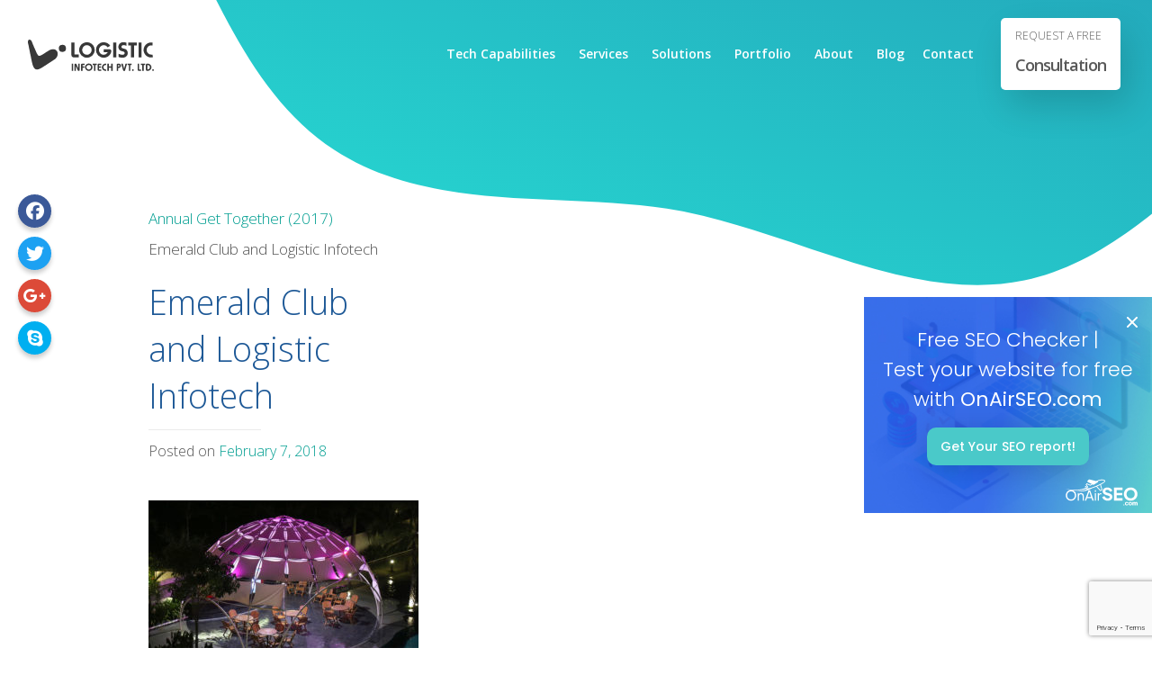

--- FILE ---
content_type: text/html; charset=utf-8
request_url: https://www.google.com/recaptcha/api2/anchor?ar=1&k=6LcUtcsUAAAAAHJMWaGwMlncToTRYmOk4fasjO8t&co=aHR0cHM6Ly93d3cubG9naXN0aWNpbmZvdGVjaC5jb206NDQz&hl=en&v=PoyoqOPhxBO7pBk68S4YbpHZ&size=invisible&anchor-ms=20000&execute-ms=30000&cb=g10vs6r6wph8
body_size: 48650
content:
<!DOCTYPE HTML><html dir="ltr" lang="en"><head><meta http-equiv="Content-Type" content="text/html; charset=UTF-8">
<meta http-equiv="X-UA-Compatible" content="IE=edge">
<title>reCAPTCHA</title>
<style type="text/css">
/* cyrillic-ext */
@font-face {
  font-family: 'Roboto';
  font-style: normal;
  font-weight: 400;
  font-stretch: 100%;
  src: url(//fonts.gstatic.com/s/roboto/v48/KFO7CnqEu92Fr1ME7kSn66aGLdTylUAMa3GUBHMdazTgWw.woff2) format('woff2');
  unicode-range: U+0460-052F, U+1C80-1C8A, U+20B4, U+2DE0-2DFF, U+A640-A69F, U+FE2E-FE2F;
}
/* cyrillic */
@font-face {
  font-family: 'Roboto';
  font-style: normal;
  font-weight: 400;
  font-stretch: 100%;
  src: url(//fonts.gstatic.com/s/roboto/v48/KFO7CnqEu92Fr1ME7kSn66aGLdTylUAMa3iUBHMdazTgWw.woff2) format('woff2');
  unicode-range: U+0301, U+0400-045F, U+0490-0491, U+04B0-04B1, U+2116;
}
/* greek-ext */
@font-face {
  font-family: 'Roboto';
  font-style: normal;
  font-weight: 400;
  font-stretch: 100%;
  src: url(//fonts.gstatic.com/s/roboto/v48/KFO7CnqEu92Fr1ME7kSn66aGLdTylUAMa3CUBHMdazTgWw.woff2) format('woff2');
  unicode-range: U+1F00-1FFF;
}
/* greek */
@font-face {
  font-family: 'Roboto';
  font-style: normal;
  font-weight: 400;
  font-stretch: 100%;
  src: url(//fonts.gstatic.com/s/roboto/v48/KFO7CnqEu92Fr1ME7kSn66aGLdTylUAMa3-UBHMdazTgWw.woff2) format('woff2');
  unicode-range: U+0370-0377, U+037A-037F, U+0384-038A, U+038C, U+038E-03A1, U+03A3-03FF;
}
/* math */
@font-face {
  font-family: 'Roboto';
  font-style: normal;
  font-weight: 400;
  font-stretch: 100%;
  src: url(//fonts.gstatic.com/s/roboto/v48/KFO7CnqEu92Fr1ME7kSn66aGLdTylUAMawCUBHMdazTgWw.woff2) format('woff2');
  unicode-range: U+0302-0303, U+0305, U+0307-0308, U+0310, U+0312, U+0315, U+031A, U+0326-0327, U+032C, U+032F-0330, U+0332-0333, U+0338, U+033A, U+0346, U+034D, U+0391-03A1, U+03A3-03A9, U+03B1-03C9, U+03D1, U+03D5-03D6, U+03F0-03F1, U+03F4-03F5, U+2016-2017, U+2034-2038, U+203C, U+2040, U+2043, U+2047, U+2050, U+2057, U+205F, U+2070-2071, U+2074-208E, U+2090-209C, U+20D0-20DC, U+20E1, U+20E5-20EF, U+2100-2112, U+2114-2115, U+2117-2121, U+2123-214F, U+2190, U+2192, U+2194-21AE, U+21B0-21E5, U+21F1-21F2, U+21F4-2211, U+2213-2214, U+2216-22FF, U+2308-230B, U+2310, U+2319, U+231C-2321, U+2336-237A, U+237C, U+2395, U+239B-23B7, U+23D0, U+23DC-23E1, U+2474-2475, U+25AF, U+25B3, U+25B7, U+25BD, U+25C1, U+25CA, U+25CC, U+25FB, U+266D-266F, U+27C0-27FF, U+2900-2AFF, U+2B0E-2B11, U+2B30-2B4C, U+2BFE, U+3030, U+FF5B, U+FF5D, U+1D400-1D7FF, U+1EE00-1EEFF;
}
/* symbols */
@font-face {
  font-family: 'Roboto';
  font-style: normal;
  font-weight: 400;
  font-stretch: 100%;
  src: url(//fonts.gstatic.com/s/roboto/v48/KFO7CnqEu92Fr1ME7kSn66aGLdTylUAMaxKUBHMdazTgWw.woff2) format('woff2');
  unicode-range: U+0001-000C, U+000E-001F, U+007F-009F, U+20DD-20E0, U+20E2-20E4, U+2150-218F, U+2190, U+2192, U+2194-2199, U+21AF, U+21E6-21F0, U+21F3, U+2218-2219, U+2299, U+22C4-22C6, U+2300-243F, U+2440-244A, U+2460-24FF, U+25A0-27BF, U+2800-28FF, U+2921-2922, U+2981, U+29BF, U+29EB, U+2B00-2BFF, U+4DC0-4DFF, U+FFF9-FFFB, U+10140-1018E, U+10190-1019C, U+101A0, U+101D0-101FD, U+102E0-102FB, U+10E60-10E7E, U+1D2C0-1D2D3, U+1D2E0-1D37F, U+1F000-1F0FF, U+1F100-1F1AD, U+1F1E6-1F1FF, U+1F30D-1F30F, U+1F315, U+1F31C, U+1F31E, U+1F320-1F32C, U+1F336, U+1F378, U+1F37D, U+1F382, U+1F393-1F39F, U+1F3A7-1F3A8, U+1F3AC-1F3AF, U+1F3C2, U+1F3C4-1F3C6, U+1F3CA-1F3CE, U+1F3D4-1F3E0, U+1F3ED, U+1F3F1-1F3F3, U+1F3F5-1F3F7, U+1F408, U+1F415, U+1F41F, U+1F426, U+1F43F, U+1F441-1F442, U+1F444, U+1F446-1F449, U+1F44C-1F44E, U+1F453, U+1F46A, U+1F47D, U+1F4A3, U+1F4B0, U+1F4B3, U+1F4B9, U+1F4BB, U+1F4BF, U+1F4C8-1F4CB, U+1F4D6, U+1F4DA, U+1F4DF, U+1F4E3-1F4E6, U+1F4EA-1F4ED, U+1F4F7, U+1F4F9-1F4FB, U+1F4FD-1F4FE, U+1F503, U+1F507-1F50B, U+1F50D, U+1F512-1F513, U+1F53E-1F54A, U+1F54F-1F5FA, U+1F610, U+1F650-1F67F, U+1F687, U+1F68D, U+1F691, U+1F694, U+1F698, U+1F6AD, U+1F6B2, U+1F6B9-1F6BA, U+1F6BC, U+1F6C6-1F6CF, U+1F6D3-1F6D7, U+1F6E0-1F6EA, U+1F6F0-1F6F3, U+1F6F7-1F6FC, U+1F700-1F7FF, U+1F800-1F80B, U+1F810-1F847, U+1F850-1F859, U+1F860-1F887, U+1F890-1F8AD, U+1F8B0-1F8BB, U+1F8C0-1F8C1, U+1F900-1F90B, U+1F93B, U+1F946, U+1F984, U+1F996, U+1F9E9, U+1FA00-1FA6F, U+1FA70-1FA7C, U+1FA80-1FA89, U+1FA8F-1FAC6, U+1FACE-1FADC, U+1FADF-1FAE9, U+1FAF0-1FAF8, U+1FB00-1FBFF;
}
/* vietnamese */
@font-face {
  font-family: 'Roboto';
  font-style: normal;
  font-weight: 400;
  font-stretch: 100%;
  src: url(//fonts.gstatic.com/s/roboto/v48/KFO7CnqEu92Fr1ME7kSn66aGLdTylUAMa3OUBHMdazTgWw.woff2) format('woff2');
  unicode-range: U+0102-0103, U+0110-0111, U+0128-0129, U+0168-0169, U+01A0-01A1, U+01AF-01B0, U+0300-0301, U+0303-0304, U+0308-0309, U+0323, U+0329, U+1EA0-1EF9, U+20AB;
}
/* latin-ext */
@font-face {
  font-family: 'Roboto';
  font-style: normal;
  font-weight: 400;
  font-stretch: 100%;
  src: url(//fonts.gstatic.com/s/roboto/v48/KFO7CnqEu92Fr1ME7kSn66aGLdTylUAMa3KUBHMdazTgWw.woff2) format('woff2');
  unicode-range: U+0100-02BA, U+02BD-02C5, U+02C7-02CC, U+02CE-02D7, U+02DD-02FF, U+0304, U+0308, U+0329, U+1D00-1DBF, U+1E00-1E9F, U+1EF2-1EFF, U+2020, U+20A0-20AB, U+20AD-20C0, U+2113, U+2C60-2C7F, U+A720-A7FF;
}
/* latin */
@font-face {
  font-family: 'Roboto';
  font-style: normal;
  font-weight: 400;
  font-stretch: 100%;
  src: url(//fonts.gstatic.com/s/roboto/v48/KFO7CnqEu92Fr1ME7kSn66aGLdTylUAMa3yUBHMdazQ.woff2) format('woff2');
  unicode-range: U+0000-00FF, U+0131, U+0152-0153, U+02BB-02BC, U+02C6, U+02DA, U+02DC, U+0304, U+0308, U+0329, U+2000-206F, U+20AC, U+2122, U+2191, U+2193, U+2212, U+2215, U+FEFF, U+FFFD;
}
/* cyrillic-ext */
@font-face {
  font-family: 'Roboto';
  font-style: normal;
  font-weight: 500;
  font-stretch: 100%;
  src: url(//fonts.gstatic.com/s/roboto/v48/KFO7CnqEu92Fr1ME7kSn66aGLdTylUAMa3GUBHMdazTgWw.woff2) format('woff2');
  unicode-range: U+0460-052F, U+1C80-1C8A, U+20B4, U+2DE0-2DFF, U+A640-A69F, U+FE2E-FE2F;
}
/* cyrillic */
@font-face {
  font-family: 'Roboto';
  font-style: normal;
  font-weight: 500;
  font-stretch: 100%;
  src: url(//fonts.gstatic.com/s/roboto/v48/KFO7CnqEu92Fr1ME7kSn66aGLdTylUAMa3iUBHMdazTgWw.woff2) format('woff2');
  unicode-range: U+0301, U+0400-045F, U+0490-0491, U+04B0-04B1, U+2116;
}
/* greek-ext */
@font-face {
  font-family: 'Roboto';
  font-style: normal;
  font-weight: 500;
  font-stretch: 100%;
  src: url(//fonts.gstatic.com/s/roboto/v48/KFO7CnqEu92Fr1ME7kSn66aGLdTylUAMa3CUBHMdazTgWw.woff2) format('woff2');
  unicode-range: U+1F00-1FFF;
}
/* greek */
@font-face {
  font-family: 'Roboto';
  font-style: normal;
  font-weight: 500;
  font-stretch: 100%;
  src: url(//fonts.gstatic.com/s/roboto/v48/KFO7CnqEu92Fr1ME7kSn66aGLdTylUAMa3-UBHMdazTgWw.woff2) format('woff2');
  unicode-range: U+0370-0377, U+037A-037F, U+0384-038A, U+038C, U+038E-03A1, U+03A3-03FF;
}
/* math */
@font-face {
  font-family: 'Roboto';
  font-style: normal;
  font-weight: 500;
  font-stretch: 100%;
  src: url(//fonts.gstatic.com/s/roboto/v48/KFO7CnqEu92Fr1ME7kSn66aGLdTylUAMawCUBHMdazTgWw.woff2) format('woff2');
  unicode-range: U+0302-0303, U+0305, U+0307-0308, U+0310, U+0312, U+0315, U+031A, U+0326-0327, U+032C, U+032F-0330, U+0332-0333, U+0338, U+033A, U+0346, U+034D, U+0391-03A1, U+03A3-03A9, U+03B1-03C9, U+03D1, U+03D5-03D6, U+03F0-03F1, U+03F4-03F5, U+2016-2017, U+2034-2038, U+203C, U+2040, U+2043, U+2047, U+2050, U+2057, U+205F, U+2070-2071, U+2074-208E, U+2090-209C, U+20D0-20DC, U+20E1, U+20E5-20EF, U+2100-2112, U+2114-2115, U+2117-2121, U+2123-214F, U+2190, U+2192, U+2194-21AE, U+21B0-21E5, U+21F1-21F2, U+21F4-2211, U+2213-2214, U+2216-22FF, U+2308-230B, U+2310, U+2319, U+231C-2321, U+2336-237A, U+237C, U+2395, U+239B-23B7, U+23D0, U+23DC-23E1, U+2474-2475, U+25AF, U+25B3, U+25B7, U+25BD, U+25C1, U+25CA, U+25CC, U+25FB, U+266D-266F, U+27C0-27FF, U+2900-2AFF, U+2B0E-2B11, U+2B30-2B4C, U+2BFE, U+3030, U+FF5B, U+FF5D, U+1D400-1D7FF, U+1EE00-1EEFF;
}
/* symbols */
@font-face {
  font-family: 'Roboto';
  font-style: normal;
  font-weight: 500;
  font-stretch: 100%;
  src: url(//fonts.gstatic.com/s/roboto/v48/KFO7CnqEu92Fr1ME7kSn66aGLdTylUAMaxKUBHMdazTgWw.woff2) format('woff2');
  unicode-range: U+0001-000C, U+000E-001F, U+007F-009F, U+20DD-20E0, U+20E2-20E4, U+2150-218F, U+2190, U+2192, U+2194-2199, U+21AF, U+21E6-21F0, U+21F3, U+2218-2219, U+2299, U+22C4-22C6, U+2300-243F, U+2440-244A, U+2460-24FF, U+25A0-27BF, U+2800-28FF, U+2921-2922, U+2981, U+29BF, U+29EB, U+2B00-2BFF, U+4DC0-4DFF, U+FFF9-FFFB, U+10140-1018E, U+10190-1019C, U+101A0, U+101D0-101FD, U+102E0-102FB, U+10E60-10E7E, U+1D2C0-1D2D3, U+1D2E0-1D37F, U+1F000-1F0FF, U+1F100-1F1AD, U+1F1E6-1F1FF, U+1F30D-1F30F, U+1F315, U+1F31C, U+1F31E, U+1F320-1F32C, U+1F336, U+1F378, U+1F37D, U+1F382, U+1F393-1F39F, U+1F3A7-1F3A8, U+1F3AC-1F3AF, U+1F3C2, U+1F3C4-1F3C6, U+1F3CA-1F3CE, U+1F3D4-1F3E0, U+1F3ED, U+1F3F1-1F3F3, U+1F3F5-1F3F7, U+1F408, U+1F415, U+1F41F, U+1F426, U+1F43F, U+1F441-1F442, U+1F444, U+1F446-1F449, U+1F44C-1F44E, U+1F453, U+1F46A, U+1F47D, U+1F4A3, U+1F4B0, U+1F4B3, U+1F4B9, U+1F4BB, U+1F4BF, U+1F4C8-1F4CB, U+1F4D6, U+1F4DA, U+1F4DF, U+1F4E3-1F4E6, U+1F4EA-1F4ED, U+1F4F7, U+1F4F9-1F4FB, U+1F4FD-1F4FE, U+1F503, U+1F507-1F50B, U+1F50D, U+1F512-1F513, U+1F53E-1F54A, U+1F54F-1F5FA, U+1F610, U+1F650-1F67F, U+1F687, U+1F68D, U+1F691, U+1F694, U+1F698, U+1F6AD, U+1F6B2, U+1F6B9-1F6BA, U+1F6BC, U+1F6C6-1F6CF, U+1F6D3-1F6D7, U+1F6E0-1F6EA, U+1F6F0-1F6F3, U+1F6F7-1F6FC, U+1F700-1F7FF, U+1F800-1F80B, U+1F810-1F847, U+1F850-1F859, U+1F860-1F887, U+1F890-1F8AD, U+1F8B0-1F8BB, U+1F8C0-1F8C1, U+1F900-1F90B, U+1F93B, U+1F946, U+1F984, U+1F996, U+1F9E9, U+1FA00-1FA6F, U+1FA70-1FA7C, U+1FA80-1FA89, U+1FA8F-1FAC6, U+1FACE-1FADC, U+1FADF-1FAE9, U+1FAF0-1FAF8, U+1FB00-1FBFF;
}
/* vietnamese */
@font-face {
  font-family: 'Roboto';
  font-style: normal;
  font-weight: 500;
  font-stretch: 100%;
  src: url(//fonts.gstatic.com/s/roboto/v48/KFO7CnqEu92Fr1ME7kSn66aGLdTylUAMa3OUBHMdazTgWw.woff2) format('woff2');
  unicode-range: U+0102-0103, U+0110-0111, U+0128-0129, U+0168-0169, U+01A0-01A1, U+01AF-01B0, U+0300-0301, U+0303-0304, U+0308-0309, U+0323, U+0329, U+1EA0-1EF9, U+20AB;
}
/* latin-ext */
@font-face {
  font-family: 'Roboto';
  font-style: normal;
  font-weight: 500;
  font-stretch: 100%;
  src: url(//fonts.gstatic.com/s/roboto/v48/KFO7CnqEu92Fr1ME7kSn66aGLdTylUAMa3KUBHMdazTgWw.woff2) format('woff2');
  unicode-range: U+0100-02BA, U+02BD-02C5, U+02C7-02CC, U+02CE-02D7, U+02DD-02FF, U+0304, U+0308, U+0329, U+1D00-1DBF, U+1E00-1E9F, U+1EF2-1EFF, U+2020, U+20A0-20AB, U+20AD-20C0, U+2113, U+2C60-2C7F, U+A720-A7FF;
}
/* latin */
@font-face {
  font-family: 'Roboto';
  font-style: normal;
  font-weight: 500;
  font-stretch: 100%;
  src: url(//fonts.gstatic.com/s/roboto/v48/KFO7CnqEu92Fr1ME7kSn66aGLdTylUAMa3yUBHMdazQ.woff2) format('woff2');
  unicode-range: U+0000-00FF, U+0131, U+0152-0153, U+02BB-02BC, U+02C6, U+02DA, U+02DC, U+0304, U+0308, U+0329, U+2000-206F, U+20AC, U+2122, U+2191, U+2193, U+2212, U+2215, U+FEFF, U+FFFD;
}
/* cyrillic-ext */
@font-face {
  font-family: 'Roboto';
  font-style: normal;
  font-weight: 900;
  font-stretch: 100%;
  src: url(//fonts.gstatic.com/s/roboto/v48/KFO7CnqEu92Fr1ME7kSn66aGLdTylUAMa3GUBHMdazTgWw.woff2) format('woff2');
  unicode-range: U+0460-052F, U+1C80-1C8A, U+20B4, U+2DE0-2DFF, U+A640-A69F, U+FE2E-FE2F;
}
/* cyrillic */
@font-face {
  font-family: 'Roboto';
  font-style: normal;
  font-weight: 900;
  font-stretch: 100%;
  src: url(//fonts.gstatic.com/s/roboto/v48/KFO7CnqEu92Fr1ME7kSn66aGLdTylUAMa3iUBHMdazTgWw.woff2) format('woff2');
  unicode-range: U+0301, U+0400-045F, U+0490-0491, U+04B0-04B1, U+2116;
}
/* greek-ext */
@font-face {
  font-family: 'Roboto';
  font-style: normal;
  font-weight: 900;
  font-stretch: 100%;
  src: url(//fonts.gstatic.com/s/roboto/v48/KFO7CnqEu92Fr1ME7kSn66aGLdTylUAMa3CUBHMdazTgWw.woff2) format('woff2');
  unicode-range: U+1F00-1FFF;
}
/* greek */
@font-face {
  font-family: 'Roboto';
  font-style: normal;
  font-weight: 900;
  font-stretch: 100%;
  src: url(//fonts.gstatic.com/s/roboto/v48/KFO7CnqEu92Fr1ME7kSn66aGLdTylUAMa3-UBHMdazTgWw.woff2) format('woff2');
  unicode-range: U+0370-0377, U+037A-037F, U+0384-038A, U+038C, U+038E-03A1, U+03A3-03FF;
}
/* math */
@font-face {
  font-family: 'Roboto';
  font-style: normal;
  font-weight: 900;
  font-stretch: 100%;
  src: url(//fonts.gstatic.com/s/roboto/v48/KFO7CnqEu92Fr1ME7kSn66aGLdTylUAMawCUBHMdazTgWw.woff2) format('woff2');
  unicode-range: U+0302-0303, U+0305, U+0307-0308, U+0310, U+0312, U+0315, U+031A, U+0326-0327, U+032C, U+032F-0330, U+0332-0333, U+0338, U+033A, U+0346, U+034D, U+0391-03A1, U+03A3-03A9, U+03B1-03C9, U+03D1, U+03D5-03D6, U+03F0-03F1, U+03F4-03F5, U+2016-2017, U+2034-2038, U+203C, U+2040, U+2043, U+2047, U+2050, U+2057, U+205F, U+2070-2071, U+2074-208E, U+2090-209C, U+20D0-20DC, U+20E1, U+20E5-20EF, U+2100-2112, U+2114-2115, U+2117-2121, U+2123-214F, U+2190, U+2192, U+2194-21AE, U+21B0-21E5, U+21F1-21F2, U+21F4-2211, U+2213-2214, U+2216-22FF, U+2308-230B, U+2310, U+2319, U+231C-2321, U+2336-237A, U+237C, U+2395, U+239B-23B7, U+23D0, U+23DC-23E1, U+2474-2475, U+25AF, U+25B3, U+25B7, U+25BD, U+25C1, U+25CA, U+25CC, U+25FB, U+266D-266F, U+27C0-27FF, U+2900-2AFF, U+2B0E-2B11, U+2B30-2B4C, U+2BFE, U+3030, U+FF5B, U+FF5D, U+1D400-1D7FF, U+1EE00-1EEFF;
}
/* symbols */
@font-face {
  font-family: 'Roboto';
  font-style: normal;
  font-weight: 900;
  font-stretch: 100%;
  src: url(//fonts.gstatic.com/s/roboto/v48/KFO7CnqEu92Fr1ME7kSn66aGLdTylUAMaxKUBHMdazTgWw.woff2) format('woff2');
  unicode-range: U+0001-000C, U+000E-001F, U+007F-009F, U+20DD-20E0, U+20E2-20E4, U+2150-218F, U+2190, U+2192, U+2194-2199, U+21AF, U+21E6-21F0, U+21F3, U+2218-2219, U+2299, U+22C4-22C6, U+2300-243F, U+2440-244A, U+2460-24FF, U+25A0-27BF, U+2800-28FF, U+2921-2922, U+2981, U+29BF, U+29EB, U+2B00-2BFF, U+4DC0-4DFF, U+FFF9-FFFB, U+10140-1018E, U+10190-1019C, U+101A0, U+101D0-101FD, U+102E0-102FB, U+10E60-10E7E, U+1D2C0-1D2D3, U+1D2E0-1D37F, U+1F000-1F0FF, U+1F100-1F1AD, U+1F1E6-1F1FF, U+1F30D-1F30F, U+1F315, U+1F31C, U+1F31E, U+1F320-1F32C, U+1F336, U+1F378, U+1F37D, U+1F382, U+1F393-1F39F, U+1F3A7-1F3A8, U+1F3AC-1F3AF, U+1F3C2, U+1F3C4-1F3C6, U+1F3CA-1F3CE, U+1F3D4-1F3E0, U+1F3ED, U+1F3F1-1F3F3, U+1F3F5-1F3F7, U+1F408, U+1F415, U+1F41F, U+1F426, U+1F43F, U+1F441-1F442, U+1F444, U+1F446-1F449, U+1F44C-1F44E, U+1F453, U+1F46A, U+1F47D, U+1F4A3, U+1F4B0, U+1F4B3, U+1F4B9, U+1F4BB, U+1F4BF, U+1F4C8-1F4CB, U+1F4D6, U+1F4DA, U+1F4DF, U+1F4E3-1F4E6, U+1F4EA-1F4ED, U+1F4F7, U+1F4F9-1F4FB, U+1F4FD-1F4FE, U+1F503, U+1F507-1F50B, U+1F50D, U+1F512-1F513, U+1F53E-1F54A, U+1F54F-1F5FA, U+1F610, U+1F650-1F67F, U+1F687, U+1F68D, U+1F691, U+1F694, U+1F698, U+1F6AD, U+1F6B2, U+1F6B9-1F6BA, U+1F6BC, U+1F6C6-1F6CF, U+1F6D3-1F6D7, U+1F6E0-1F6EA, U+1F6F0-1F6F3, U+1F6F7-1F6FC, U+1F700-1F7FF, U+1F800-1F80B, U+1F810-1F847, U+1F850-1F859, U+1F860-1F887, U+1F890-1F8AD, U+1F8B0-1F8BB, U+1F8C0-1F8C1, U+1F900-1F90B, U+1F93B, U+1F946, U+1F984, U+1F996, U+1F9E9, U+1FA00-1FA6F, U+1FA70-1FA7C, U+1FA80-1FA89, U+1FA8F-1FAC6, U+1FACE-1FADC, U+1FADF-1FAE9, U+1FAF0-1FAF8, U+1FB00-1FBFF;
}
/* vietnamese */
@font-face {
  font-family: 'Roboto';
  font-style: normal;
  font-weight: 900;
  font-stretch: 100%;
  src: url(//fonts.gstatic.com/s/roboto/v48/KFO7CnqEu92Fr1ME7kSn66aGLdTylUAMa3OUBHMdazTgWw.woff2) format('woff2');
  unicode-range: U+0102-0103, U+0110-0111, U+0128-0129, U+0168-0169, U+01A0-01A1, U+01AF-01B0, U+0300-0301, U+0303-0304, U+0308-0309, U+0323, U+0329, U+1EA0-1EF9, U+20AB;
}
/* latin-ext */
@font-face {
  font-family: 'Roboto';
  font-style: normal;
  font-weight: 900;
  font-stretch: 100%;
  src: url(//fonts.gstatic.com/s/roboto/v48/KFO7CnqEu92Fr1ME7kSn66aGLdTylUAMa3KUBHMdazTgWw.woff2) format('woff2');
  unicode-range: U+0100-02BA, U+02BD-02C5, U+02C7-02CC, U+02CE-02D7, U+02DD-02FF, U+0304, U+0308, U+0329, U+1D00-1DBF, U+1E00-1E9F, U+1EF2-1EFF, U+2020, U+20A0-20AB, U+20AD-20C0, U+2113, U+2C60-2C7F, U+A720-A7FF;
}
/* latin */
@font-face {
  font-family: 'Roboto';
  font-style: normal;
  font-weight: 900;
  font-stretch: 100%;
  src: url(//fonts.gstatic.com/s/roboto/v48/KFO7CnqEu92Fr1ME7kSn66aGLdTylUAMa3yUBHMdazQ.woff2) format('woff2');
  unicode-range: U+0000-00FF, U+0131, U+0152-0153, U+02BB-02BC, U+02C6, U+02DA, U+02DC, U+0304, U+0308, U+0329, U+2000-206F, U+20AC, U+2122, U+2191, U+2193, U+2212, U+2215, U+FEFF, U+FFFD;
}

</style>
<link rel="stylesheet" type="text/css" href="https://www.gstatic.com/recaptcha/releases/PoyoqOPhxBO7pBk68S4YbpHZ/styles__ltr.css">
<script nonce="rY3W2aD3vfpqV-k4OFCqQw" type="text/javascript">window['__recaptcha_api'] = 'https://www.google.com/recaptcha/api2/';</script>
<script type="text/javascript" src="https://www.gstatic.com/recaptcha/releases/PoyoqOPhxBO7pBk68S4YbpHZ/recaptcha__en.js" nonce="rY3W2aD3vfpqV-k4OFCqQw">
      
    </script></head>
<body><div id="rc-anchor-alert" class="rc-anchor-alert"></div>
<input type="hidden" id="recaptcha-token" value="[base64]">
<script type="text/javascript" nonce="rY3W2aD3vfpqV-k4OFCqQw">
      recaptcha.anchor.Main.init("[\x22ainput\x22,[\x22bgdata\x22,\x22\x22,\[base64]/[base64]/bmV3IFpbdF0obVswXSk6Sz09Mj9uZXcgWlt0XShtWzBdLG1bMV0pOks9PTM/bmV3IFpbdF0obVswXSxtWzFdLG1bMl0pOks9PTQ/[base64]/[base64]/[base64]/[base64]/[base64]/[base64]/[base64]/[base64]/[base64]/[base64]/[base64]/[base64]/[base64]/[base64]\\u003d\\u003d\x22,\[base64]\\u003d\\u003d\x22,\x22wrN4H8Khwp/CrhMcccOJw60zw7rDjRrCmsOmF8KlE8OsA0/DsTrCmMOKw7zCsj4wecOZw6jCl8O2NU/DusOrwpo5wpjDlsOrEsOSw6jCnMKHwqXCrMOvw6TCq8OHdMO4w6/[base64]/w63CoMOGwr1NY38Uw5spHBLDiVEPa3Epw5lcw4cHHMK2MMKxL3jCvcKea8OVDMKMWmjDiWBVLRYDwr9MwqIQM0cuB2cCw6vCucOHK8OAw7HDtMOLfsKiwqTCiTwkQsK8wrQFwpFsZnvDh2LCh8KqwoTCkMKiwoHDh01cw43Dh395w4I/QmtIVMK3e8KoOsO3wovCmMKBwqHCgcKtAV48w45XF8OhwpHCl2k3U8OXRcOzfcOoworChsOOw6PDrm07c8KsP8KYeHkCwq3CocO2JcKFZsKvbVgMw7DCugwpOAYOwrbChxzDgcKEw5DDlXjCuMOSKQXCisK8HMKZwpXCqFhoQcK9I8O/aMKhGsOCw6jCgF/ChsKkYnUwwrpzC8OuBW0TJ8KJM8O1w5vDjcKmw4HCksOiF8KQVRJBw6jCtsKZw6hswqfDl3LCgsOAwqHCt1nCnD7DtFwSw5XCr0V7w7PCsRzDvlJ7wqfDgEPDnMOYaE/CncO3wqVZa8K5CWArEsKkw659w53DjMKJw5jCgSw7b8O0w6jDr8KJwqxBwpAxVMKWWVXDr2TDuMKXwp/Cp8KQwpZVwpjDmm/CsBvCiMK+w5BoVHFIVlvCln7CijnCscKpwrrDk8ORDsOYVMOzwpkuEcKLwoBiw4tlwpB9wrh6K8OGw6rCkjHCqsK9cWcWJcKFwobDhC1NwpNiccKTEsOPfyzCkUV2MEPCkw5/w4YpUcKuA8KAw7bDqX3CqjjDpMKrVcOlwrDCtV3CuEzCoHfCnSpKG8KMwr/CjCE/wqFPw67CvUdQOnYqFCcrwpzDsxjDv8OHWinCqcOeSBR8wqItwotawp9wwonDvEwZw7HDvgHCj8OeHlvCoCo5wqjChD4xJ1TCmCswYMOsUkbCkEABw4rDusKOwpgDZVDCgUMbBcKaC8O/wrnDshTCqFXDlcO4VMKow6TChcOrw4pVBQ/[base64]/DrmV8f8Orf0AlcsOQw6PDlsOWPcKxLMOVesKKwqw4EnB+wqJyf17DjD7CmcKSw4gFwrEMwq4fJ3XChsKAUTRmwrDDu8KqwrEewqHDpsO/w4lrWCgdw7Uxw7bCksK7UcOhwo1uNsOiw6sVecOww7N8BgXChGnCjgjCo8K4TcOfw4XDlxdWw64Hw5Izwplzwq90w6xQwo0/[base64]/DhmzCvsOkesOuc3nDoWrDvWLDvQDCgMO+YwFLwqwfw5/Dq8K7w7bDhUHCoMOdw4nCgcOjdQfCpTDDh8OPJ8K6NcOmX8KzYsKjw7LDq8O5w71pcgPCnybCpsOZXMKvw7vCtsO0BQcBU8O+wrtNLA5ZwpllKE3Co8OhZsOMwqUqfcO8w6ozw5TCj8KPw5/CksKOwqXCj8KpF1vDoSB8wrDDpjHDqkjCnsKjWsO+w5JpeMKYw5R0b8OYwpBJYHIsw5RHw6nCpcK6w6jCpcOxajoXfMOXw7/ClUTCncOwVMKZwpvDicOBw5/ChhrDmsOMwrlpLcOzBnYwE8OPBGDDvl4TeMO7GMKDwr5JLsOSwr/CpiEpGF8Nw747wrfDuMOzwqnCgcKTZyFsZsKgw7ABwoHCoGRJV8KrwqHCmMORNRpcO8OCw4l0wpLCuMKrA3jCrHrCuMK2w4dkw5LDqsKjZsK7FC3DlsO2PmPCmcO/wrHCk8Kwwphvw7PCp8KsU8KDRMKlb1LDvsO8X8Kbwq8xWi9Rw7jDs8O4LE8qN8Ojw4wqwprCv8OpIsOWw7sVw7ElWmdgw7V9w6RqASJgw7kIwqjCs8Ktwq7CssOPM2jDqn3DocOkw64Kwrp9wr85w70yw59/wpjDk8OzT8KdRcOSXFh/wpLDvsKVw5DCtMOFwpVYw7vCscOSYQIyFcK2KcOhHWE+wqDDs8OfEcODdBgXw63CiEHCs0RND8KWeQ9SwoDCicKNw4jDkWRewrs/worDmVbCvnDCgcOiwo7CtwNqccKTwo3CvTXCtzcew4p8wrLDscOjECtwwp0Iwq3DssO1w4RKI07DgsOCAMOEFsKSCDo3TCQYH8OBw7ZFLwPCksK2WMKFecK9wpjCr8O/wpFZHsK5IMKcOE9MTMKnX8KCLsKiw6pLS8O6wq/[base64]/CnMKHwoPCrknDnUF/wrJgDUcFaUl7wqAUwpLCg2RVB8Kbw5N7f8KPw5LCiMO1w6TDrAJVwr50w64Aw6lyYRLDogEsC8KHwpTDvy3DlUFtFBXCgsO4F8Ozwp/DgmrCqFZNw55OwobCjR/Dji/[base64]/CqzPCogLCq8KfeF7CpmDCucKxCStybxAnVMKOw7dzwpl/BEnDkWt1w63Cpg9SwrLCmmjDtsKJUxNBwpo4WVoTwptmSsKhUMKVwrxwHMOCRyzCi2YNbzHDosKQFMKhXExMXQjDqMOKZB/DrmfCoT/[base64]/CoQDDrsK7HHI7wosMwq8kwpZGwrprFsO1EcKDZsORwpZ/[base64]/DpcK3w5oiworDo0s0wpprw6vCucKOO8KsPGQUwr7ClyIhQEldQAxkw4RcT8OJwpbChDLDuAbDoRwtLsOHFcKiw6bDjsKxeRDDicK0BnXDmcKPN8OIEn0IOMOPwqvDp8KzwqPCpm3DssOWC8Kow6rDqcKEbsKBFcKgw6RQEDI1w4/[base64]/[base64]/CiMOKw6VGw55ybB7DnMKzeFTCjRIRwqV5UcKIwrPCj8Kpw7fDosOfw4QkwrQ7w5fDjcOGDMK6wpfCqFpGETPCi8OMw4Avw7IWwrFDwoHCrjhPSCB1XWBrXMKhFsOoTcO6wp7Ck8KNQcOkw7p6wpZnw4s+GhXClClDST/Cj0/[base64]/[base64]/DusOAUsKaLn5zaMOPwr3Dt8Otw7LDm8KdwpTCq8OoPsKgZTDCiwrDqcOCwrDCpcORwo3Cj8ONL8O+w4dtfmp3DXDDisO/EcOkwrJtw6Qmw4nDnsOUw4s7wqTDjcOAesKZw613w7YsSMOlUwHDu3rClWJ6w5fCoMK8NxPCi0wfK2LCgcK0Y8OVwot5w5TDrMO1BwtQOcO3I0V3FcK4VnLCox9Hw4TCsUtuwpnCiD/ChyMHwpgSwq7Cv8OawqvClAEOWMOJG8K3byNXcijDhFTCqMKmwprDnBFKw5bCicKYBMKaO8OqH8KEwrvCr1DDi8OIw6NTw50twrXDrSfChwdnSMOmw6XCh8OVwrsza8K6w7vCkcK1ahPDqxXDpAfDlFAXK2zDhMOawq1GL2HDjBFFaUcGwqo1w7PCj0YoT8O/[base64]/CrGEVwp7Ck3EcwooDwo3DvXg3wrEaw7rCj8OHcxrDqULCsw7CqB8Cw5zDv2HDmzHDo2nCpsKfw6DCg0RIWsKYwprDlFEVwo3DhkfDuSvDtcKqOcOYQ2vDkcOVw5HCtD3Dszt2w4N3wprCssOoEcKnZsKKbcOBwrIDw6p3wqBkwptrw6bCjk7Dl8K9w7fDm8K/[base64]/CpMKJw6XDh8KSw5DDkXknUcO7QMKxHTHDjhbDo2zDgMOnRzDCk1tIwrhbw4HCr8KtBn1dwqMiw4HDiWLCgHvDug3DusOHQgXCsUVrPgELw7JkwozDmMOrIyNcw55lS3B/OWA/IGbCvcKGwpfCqljDoXEXKzNLw7bDpm/[base64]/DgcOfw4TCqcK1w6N3wrfChsKJQhklwoHCgWXCh8Odwo0mC8KTwrDDscKeIDXDqMKebkvCgTt6wqDDpzghw7xOwpY0w4Ejw5bDh8OnMsKbw5J/bDoXWMO9w6JNwpAeZhlEHg/DlGTCi3Vow6HDmj11M1ckw78bw5fDr8OvIMKRw5PCmMKMBcO8LMOVwpAew7bCrmZywrtywrZEO8ONw4bCvsOkYFrCpsKSwph8JsOlwp7CpcKZBcO/[base64]/[base64]/DhXXDvcO+w5zCiEANw5zCq2jDmsKkw6hUfMOOP8OQwrfDrm5EIcOYw7gZCsKGw7cRwq0/[base64]/DhzlXwqzCglvClMKlecOhTcO7YsOhIT7Dhxx/FsKvcsOQwpjDmg5dM8OAw7pKCx3Du8Oxw5HDk8O8OGRpw4DChHzDuCURw6MGw6xFwpvCshA6w4AnwrBvw4LCn8KGwrtNFSpWI2oKJybCuiLCksOjwqshw7RaDsOgwrViXhh2woIZw7TDvcKrwpp0PEXDp8KWIcOOdsOmw47Dm8OqPW/DsCF7fsOfPcOcw5PCmWgNNyciPcOWYcKtGcKsw5h3woXCvMKkAwPCmMKBwqRlwrIdwqnCqG4SwqgGbRtvw7nCvhh0KUE/wqLDlnwOOE/DtcOgEkXDtcO0wo5Iw4pKfMOILRZvW8OlK3JWw7Zzwpopw6fDi8OywpoINyRew7VwM8KXwoTCnGFoRxpKw7MkB2/CvcKxwoVdwolfwo7Dp8K4wqMxwpJaw4TDhsKGw7PCmkPDusKvdjQ2Ill0w5VFwoRxAMOGw6TClQYgEk3CgMKQwplDwq8OY8Kzw6FPcnDCmV9YwoIvwojCny/Dnz4Gw4DDr0TCmj/CpMOuw4cgKAEFw7N6acKZf8KFwrPChXrCoQvCvSLDiMOUw7nDtcKQPMODCcOsw5xCwrg0N1RiS8OKSMOZwr9CIno/NnANOcKzaignWxzDn8KlwrsMwqgKBTvDqsOnasO5D8O6w5TDkcOATwhCw4rDqCsSwoscPcKGccOzwonCunrDrMObM8KDw7JPZxLCoMOdwqJ5w5FEw6/CncOTVMKaTjddYMK5w63CtsOTwooFasO7w47CucKJdHVpasKuw6E1wqM7TMOCw7Isw4cvVcO0w65ewr59LsKYwpJuw7zCrzbDlWjDpcKvw4pCw6fDoTrDuwlobcK4w5lWwq/ClsK3w6DCr2vDr8Klw4F/HiTDg8OHw6fCh27Dl8Oiwo7Djh/CiMOrecOyf2Q9GUDDmR/Cv8KHKcKaOsKea1xrUz59w4QEw7DDtcKLNcK2O8KBw6h0RCNxwpMFBBfDsz1lQWHCrgHCqsKmwrbDpMOgwp9xAFDDtcKgwqvDqTcvwqFlPMKcw7jCizzCpgRmAcOww4AkBHYiCMOcDMOEXRXDvjHDnTopw5zChCMgw4vDlBhGw5vDlid6WwE/C33CiMKCVhFodsKNfwkLwpBWNgkgR05aPHU+wrfDk8KpwpvDsEPDvgAywo47w5DDuVzCmcOLw7geIi9WBcOJw5jDpHYyw5nCk8KkSFDDmMOfPsKOw60mw4/[base64]/Csj/Ct8Kkw4jDicOlHxXCkMOww4LDncKvBCpKKRnCtMOXaXjCrRpNwrpew61HTXnDvsKdwp5RGjBoK8K7w4JlK8Kww7xbGERYBQfDtVd3W8OGwo1DwpTCpD3ChMOOwp1BbsK+fjxdKFEKwonDicO9e8Kqw6TDrDhXS0HDhUcDwotIw5/CrGRmegVowqfChD4ZMVZmEsK5M8OAw5Z/w6zCiBzDpGYXw5nDvxkRw4zCvi0SGMOHwp9zwpXDhcKUw4PCrMK8FcOfw6HDqlMAw7dtw5ZqIMKAN8KewpsXFMONwpghwosRXsOUwownAW3DnMOewokHw488RsOkLsOWwrPDiMO5RhJOIwrCnznCjS3Dv8KGXsOdwrDCsMOiFBQkFh/ClwIHCDZNE8KQw48Vwr85TTEdF8OWwqcWAsO+wrlba8OIw7wpw5DCozvCpC5wD8KswqbDoMK4w7TDrMK/w4XDisKmwoPCicKGwpAVw602FMKTX8K2w4gaw6TCqhkKL2kPdsOJEwEraMKvYn3DoBoyC2UGwqXDgsOQwqXCvcO4bsOSYcOfY25awpZzwpLChw8necK/DnrDrGTDn8KfH0LDuMKoCMO3ITJlC8K2A8KLNmHChA5iwrNswq0iRsOqw6jCn8KcwqLCoMOOw5Rbw6tkw5nDnX/[base64]/DllEgKF7DkC9UwrzDn8O/ESjCpsOeUsKoKsO5wrDCnCdnwqrDgFcoDE7DpsOqdT5UZQpFwrhfw4ApM8KIesKzaiQCA1DDlsKMKSkUw5I8w69qT8O/TFxvwp/DjyQTw7zCu1wHwqrCosKhey19X3FDEwMdw5/[base64]/DkMKNw403bm/Dq8Kww73Dg8KPwqvCmCkZw7R9w4DDuDLDrsOqTEtTAkUHw6JYXcKvw5EwUDbDq8Kewq3CjEopPcKqJcKnw5Uvw713K8K6O2LCmwE/f8O2w5R+wo8zcXp6wrs4dHXCjhDDmsOFw6ZDD8O5SUfDocOMw47CvATDqsOVw5jCpcKuG8O/OVHCocKhw77Cm0cHYTnDvG7DhB3Dt8KTXmBdTsK/[base64]/DisKxw63CkUjDm2tHEcOfSFtLZFfDmF1UwqHDmzTChsOmJDN9w74EI31+w57CqcOpO2/[base64]/Cr0XCrnoKVsKDw7N/w7cLCFFDw4YAwrvDrMKGw4fDg09CSMKbw5/CqUNmwrjDmMKmfsO/[base64]/CjGd0wqPDtlvClMKRw4/CmRsVUWsLOcO+wqRXMcKPwqrCpcOgwr3CjRUEw4guUAdYRsO9w4nCmCw4R8Kjw6PCgRpYQGbCsxJJT8OhJMO3bB/Dj8K9dcKUwrVFwoLDm3fClgd2AlhhM1nCtsOoD0LDjcKALsKpOGtpPcKyw7xPf8OJw6Faw5HDgxbCocKZNHrCvEfCrEHDr8KVwoRsQ8Kxw7zCrMO8NMKDw4zDkcOOwoNmwqPDgcO5JDU8w6nDhl0dOz/CnMOPZsOKLQdXWcKsLcOhahojwpgoMRnDjgzCsWjDn8KKR8OUE8Kew6dmchJmw7BBM8KwcxAWTBzChcO0w4IHFXp7woxtwpnDrBbDhsO/w7jDumAYBSs4WFM4w4tNwplYw4YaE8OfSsOrbcKyU3IiGAnCilMrUsORRRwOworDtwtyw7HDlUnCqTfDoMKSwqLCtMO2OsOMEMKiNXPDnCzCu8Ohw7fDvcOlZB7CicOTE8KLwpbDiyzDi8KNTcKwCUhYRD8WAcKrwpDCsnXCh8OWH8O/w4LCiyzDjcOJwpUGwpcww7EYOsKVMBLDgsKFw4bCosOIw50nw7E8AR3CsnMEGMOWw6zCqzzCnMOIaMOnUMKPw5Umw7DDnxzDmlFYVsO0G8OLD3pyHcKod8Kiwp0EaMOAWH/CkcK4w4PDoMOOeGbDpxJUT8KHM0bDkMOQwpcEw51LGB4Lb8KBI8Kkw4fCpcO5w6nClMOxw5LCg2bCtcKNw75bPifCkk/Cp8KmcsOQwr/DsXxcw63DgjYTwofDiFbDrBMzXsO5wpcTw6tIwoHCusO7w4nCvXN8YgPDncOhZl9PS8KDw48ZEWjCiMOvwr3CtjNnw4AeRBY2wrIOwq3Cp8Kjwr0iw5HCmsOEwo9hwogewrJBNWHDuRR5DSNow6Qad3FbOcKzwofDmg9Kamw/wqvDh8KHCzAtGHo2wrTDn8Odw7fCqMOawo05w7LDlMKYwrhbf8KIw7PDj8K3wo7CtntTw4XCusKAS8OFecKbwofDo8O5RcO5LAQ2WVDDjScww4oCwqvDhV/DjGrCucOyw7DCuy/DicOwHwvDuUpDw7MDNcO6eUHDjFfDt21zQ8K7DGfCsQEww7jCigFIw7rCgRfCu3NEwoJRXDELwrlLwo1USH/DrlJqVcORw4AowqrDq8KyXsO7YsKBwpvDosOGRGZuw43DpcKRw6Bzw6LClnvCicOWw5ZHwpxZw4rDlcOVw7IgVxHCunoiwqICw7vDmsObwqYSHXdKw5Qxw7PDuwPCv8Osw6U/w7NfwrA9RsKLwp3CiVJ1wqU9NWMQw7XDrFjCsSt8w6Mjw6fDmFzCtEbChMOTw69rEcOMw67Crk8oPMKAw5EMw71LC8KnUMKMw6JvbB0jwqgtwqwRNyRkw4YBw5VNwrQCw7IwJUMufil4w7cAJSk5GsO9bzbDonxrWllLwrcea8K5RADDm1/[base64]/Yk/CuMOkGTV7L8OrNVbDvMK8XWHCrMK7w7rClsOlJ8Oxb8OYWGk7AzbDt8OyGw7CgMKYwr7DmsO9XirCoRxIE8KNA2rCgcObw5QYIcKtw6ZDJ8KhEMOvw77DpsKPw7PCt8OZw6MLdsKKwqlhdgwhw4fCocOJNAJhUQ10woMGwrtiXMKbe8Klw7R/[base64]/eTzDqCnDncKeVsOywq1XMhk1OMO7wo3DsCjDuWlMCsO5w5LCoMOTw77DncKWNcO4w63Ct3rCn8O6wqDCuXEqJcOEwpJjwpgnwrtEwrgSw6t2woJoWmZiGMOTesKdw61vWcKnwrrCqcK/w6rDpsOmJcKbDCHDjcKwdyhYCMOYciXDo8K+esOOHx4iC8OmHz8lwpTDpycKf8KPw54cw5LCssKOwprCscKcwoHCihHCgx/CvcKrKw8zX3M5wrfCshPDsGvCl3DCtcKXw70Kw5p0w6V4Z0Z+WB/CsFQLwqxSw4ZTw7nDgCvDmQ7DsMKzEmZLw77DvsKbw4bCgADDqcK7VcOLw4Vnwr0GRxd8ZMKGw43Dm8O1wozCpMKsPMOAUjjCvyNzwp7CnMOlMsKiwrFpwpx9PMKJw7JdS2TCkMOpwq5nb8KmDhjCg8OCUWYHb2E/bmnCuW9VI0DDu8KwCVRdT8OqeMKMw7zCjkLDtcOAw6k2w4TCuS/Cp8O/BWDDkMObAcKQUmDDnznDhxF6wqZqw4xIwp3CjUPDpMKmQVnCjMOCNnbDiwrDuEIiw5XDogEHwo8yw5zCvnsmwoQLM8K3IsKiwpfDlh0sw5/ChcOjUMOFwodvw5BjwoPDoAsoO1/Cm2bCqsKxw4jCr17CrlYwbB4LJMKxwodAwqjDicKXwqvDlXnCpFQKwrQ/W8KswqLDjcKHw4vCrhY8wqwELsKywpHCiMOUaX86wrwvK8OsS8Kgw7w8VSHDmF8Vw7LCmcKZXWskWFDCucKpI8OQwo/Dq8KZOMKiw4cvEMOcdDDDlVnDi8KRCsOOw7XChMOCwrBzRSsjw5lIbx7Ck8O7w5tJCAXDgR3ClMKNwplVdRUdw6zClloXwqw+OCnDhcOKw5zCvjdOw617wrrCoy3CrABsw7rDiR/CmcKfw7A0ZsKyw6fDqkrCjCXDq8Kbwr0Md28Aw44Lw7BObMK6P8KKwp/[base64]/CriDCoDHCploFF8KNw5/[base64]/DqcOuKyQAG8KTFMKZTgcCVGzCrSpewqsWT0/DgsKmD8K2D8KFwrhawpHCkiVDw7XCjsKjesODBAbDusKJwr5gbyXCr8KvWU5zwqoUWMOKw6Jmw4nChBzCgSfChRfCncOnPcKbwqDDsSfDlMKtwp/DiFAnDsKZJMO8w5zDnlfDr8K+Z8KYw77CgMKQCmB1wqHCoXjDtCvDkGtaXMO6UFhDOsOww7PCusK+e2jCuQPDiADDtsK/[base64]/[base64]/Cuj4DwrhOwonDgwkVw6DCrnA7fUDChMOPwrRnRsO2w7/Dn8Ojwp56A27DgmQ7HHQeJ8O8MG1WAl3CrcOdFQR3Y0t0w5rCu8KvwrbCqMO5Y3YXLsKWwrclwpZFwpnDrcK5HzjDmAAwd8KdRiLCr8K4JFzDjsOMJMO3w419wpjDvj3CgUvChBzCrVfCpWvDhMKqGD8Ew6Nkw441UcK9b8KoYgNbNA/CpzjDqQzDqFjCuG/DrsKHwoxRwrTCisKZAVnDkDTCk8KuFQzCjmzDmsKYw5s/EMK1ME4dw53ComrDjzjCvsK2f8Odw7TDoxVDHVvCugzCmGPDkQ9TYyjCpMOAwrk9w7LDucKdexnCnyt+NTfDu8K8wqPCtVTDoMOWQjrDr8OKX1xPw6ERw43DncKqNB/CncOpLTILX8K8JDvDnhnCtsOHEHzClSA/DsKbwqPDmsKSTMOgw7nCri5LwrVCwp1JNX7CjsOCLcKrwrpAPlJiHDRgfMOdBiVgCwrDlwJ9DDp+wozClA/CgsKBw5zDg8Ovw7UCImjCucKdw5kwdRzDi8OlcDxYwqsiUEpECMO3w7rCpcKrw6MTw4RpZH/CgXxqR8Kaw7VAOMKOw7Ylw7N5csOIw7YmPyoSw4BKMcKJw4tiw43ChsKFLVHCjsOSRxo6w7pnw68cQQ/[base64]/DvsKoFsOhdcKyc8OAwr3CnEHDicO5J8OqL0jDhX7Cn8O4w47CjwtAeMO9wqhRE15jfmHCsEN7V8K2w6ccwrE7exXCi1rCpEoVwppLw4nDu8OowoLDmcOMCw55wrQzVsKUflY7ByXCpHtdRBVQwrQRI1xRdGVSR3xmKjEnw7U/LXnCg8OkWcOAwpPCrCvDgsOBQMOWWjVrwrPDqcKXXig2wr4yNcK+w6/CgxTDu8KLdlfChsKow6HDoMOTw6Y/w57CpMObSkg/[base64]/[base64]/[base64]/wpQewo/Cg3lJwpgvw6UowoUvwqweB8KnZAYLwqpiw78JBw7CksK0w5TCrwkrw5xmRsOpw7/Dh8KlBy1ew7bDsWzCryzDs8K1SB8Qwq/ColMQw4LChR9WZ27CosOBwqI3wpLCg8OfwrQswpQWIsOJw4DDkGLCgcO8w6DCgsO2wrxJw6cfHBvDpj06wqtsw6owNA7Cnj8qBMO7UjQqWyPDgsKywrvCvF/Cq8OUw7sFP8KaOMKuwqZKw6nDmMKqQsKLwqE8w4YDwpJtKX7CpA95wpYow78UwqvDk8OMNcK/wofDsm56w7dlQcOyHXTCmxEUw4AyJlx5w5vCtQNVUMK6SsOSfcKrFsKmSkDCjiTDpMObAcKgEhfCo1DDoMKyUcOdw6pTeMOdXsOOw4LCosOlw4tMVMOAwr/Dun3CncOmwpTDiMOpPhRtAB7Ds2LDnDARI8KtHgfDusKgwqw0Dh5ewoHCmMKtIhTDoHxBw6DCuRJfb8OsdcOew6xBwoZNETUVwo7CqzTChcKEHksKY0UHI2/CrMK5VDvDqzjCiVkfW8Oxw5LCp8K3BwJ/wq8Qwr3Dtg8+eWLCgRQaw5x0wrN/VUQ/McOrwrLChcKIwpFfw6rDssKQBi/CpcO+wqofw4fCoUXCj8KcOgTCvMKhw6YJw5M0wq/Cn8KKwqkaw6rClmPDqMO6wod3aiHCtcKZPnfDglkCeULCtMOsJcKXbMOYw7hGLsKZw5p2ZWlUJC3Cig8mBDZ3w71ESWcSU2UqEGAiw6oKw78TwqQdwrLCshs8w5MFw4dxXsODw7EdD8K/F8Oow4tfw4F6SXN1woBAD8Kiw4RJw6fDukR5w64uQ8OrWRlsw4PCksOwdMKGwpIiHyw9O8K/a1/Dsxddwp7DiMOwbVXCtkPDpMOwEMOkD8KEU8OmwpzDnHEJwqRawp/[base64]/VDDDgyU/G8K/[base64]/[base64]/ChMOuw41NJMK7VMOFwrAXw648a8Ovw4c9Fl1kay0vS1/[base64]/Dq8OVw5fDuQ/Dt3TCjsOnwq1FeMKYw74zw6TCtWwWwqBuOmvDp0LDl8ORw7gGDHnCthrDlcKBf03DvlgYNl4swpEVCMKaw5DCkcOrbMK3PjpGZzc/woVGw7/[base64]/CkMKZflZ+fMKWAURcwrzDpMKNw7PCh8KuKcO1Dh18FwxtWTlGb8OsZcK7wqHChsKmwogLw6jCtsOHwp9Za8OJcMOnLMOOw4oOw4/[base64]/[base64]/DqsOOwpMjwrEew5PCshkCwrNOw5t4woonw5ZRwr/Dm8K8OUDCh1NLw6BZRwoTwq/CosOxWcK9NUjCq8K8eMKvwpLDlsOiDcKvwo7CrMOewrBAw78dNsKsw6YWwr0nOmNdc1xbKcKqUmHDlMK/R8OiSsK4w4Ehw7F9ZCQnJMO/[base64]/Ch3NZaXwXNRnCilNoSjDCii7DsFZswp3DjnN/[base64]/wpTDuD9cfcOjU03CrMKNPFDCtMOmKTNywpdbw6QvXcK2w4fCp8OrOsOacCdZwqzDk8ODwqwgOMKMw486w57DtCZPX8OTbT/Dj8O2LVPDp0HCkHLCh8KfwqjCocKILjDCuMO1PQIqwpQiLgN7w6YlemXCnD3DnTk3a8OqcsKjw5XDtXzDn8ODw5XDlnjDr2LDs1rCiMKGw5h2w4JCDVxNG8KVwojCuh3CocOOw5nCmAhWW2lrRSbDqHBVw4TDmjFiw5lEKkDCoMKUw5/Dn8O8ZWDCvBDCusKjTcOQeUl3woHCt8O2wqXCml0bL8OXAMOzwrXCmkDCpBrCu0HCv2HCjSEgU8KwaHslHFc+w44eeMOSw7A8FcKhdzArenPCngHCisK4DwzCsxJBDMK7N1/DtcOoA1PDgcOrYsOQLFwAw6rDkcO9ewLCl8O0dx/[base64]/[base64]/wq8IUMKOMi/Cim/[base64]/Dj8OBw7XCp8O3w5YkWcO6TgDDmMONAB9nw7gKbhltdsObDMKLOVbDvit9ekzCr39kw6JPJ0rDpMOzDMOSw6/Dn07CqMOEw5jDuMKfBR5lwoDDhcOzwq86woYrNsOSFMK0d8O6w5QpwprDmyDDrMOfPhTCqkjCicKpZTvDpcOgRMOsw7DDusO1wpcMwoxUfFLDpsOkHT9Bw4/CpE7CowPDsQohOxd9wo3DoH9tJUHDhGjDi8KZaztQwrUmMTxnQsKnXcK/O3vCvSbDkMOTw6I7wqVRdkJyw4Maw7nCniHCuGRYP8KbJmMVw4JKJMKtKcO/wq3CmC1Qwq1jw6zCqWrCnEHDhsOiC1nDtmPCgURKw7gHWDXDqsKzwpspGsOpw4fDl3rCmFXCgxNbRsOVNsOBY8OQGQJwC3dswqcywo/Dtg1wAsOOwprCs8Kdwp4/fMO2G8Kxw7Yqw4s0LMK9woLDhFXDrCbCkcKHNy/CtsOOMcK9wovDtU5eCibDhzbCocKQw4dgYMKIAMKWwrQyw5t/[base64]/CtcOdcT/CicKjw6lHw43CqcOcwpoTGjXCisOCZCcxw4PCuVEfw5zCiBUGU304wpZbwohZN8OJFWvDmlfDgcOTwr/ClC1zw6HDr8Kpw47ClsOjUMOeAE/CnsK7wpjCkcOsw4tPwpHCrw4uV1FWw7LDosK6IikcPMO4w79ZVBvCtMOLMm7Csl5nwqErw41Mw41BGicNw6DDjsKQazrDsDhswqHCsj9YfMKywqHCv8KBw4JRw4VXdMOvOW7CsRjDsVIfMsKnwrZHw6jDnDduw4ZtV8Ovw5LDsMKXLg7DrHd+wrnCpUJIwpp6b3/[base64]/CpsOUNsO8HSHDuQgueMKrYFLDsMO0b8ObFcKQw6/DnMKRwp4swoDCrFfCtjNqd1tSamLDoWXDpMOyc8OAw73ClMKQwoDChMOxw4R0Cm8JH0cyRlleRsOwwp/[base64]/UxoMw59zwoLDhQrDuhIlFmQsw73DlMKNw7ACwqg4LMKswrohwpHDjsONw7bDmUvDk8OHw67DumEMNTTCisOdw7twRMO1w6Nbw7bCvy9+wrFSUQs7N8ODw6pwwo7CpMK9w7VgbcKHecOWdsKvN3xZw4YWw4/[base64]/USJjwqJRAh9Yw4nCpFfChGcTYsO/CkHDhjHDg8KywrrDtQ5Jw6zCqsKMwqEyeMOlw7zDnizCn1bChhZjwo/DjVbCgHkWW8K4FsKlwrrCphPDnGfCnsKJw7oAwq1pKMOAw4EgwqQrRMK+woYCU8OdcmJzP8OnAcO8ZDFAw4NIwrfCosOpwqJqwrrCuBbDtAFQSi/CqSTCmsKSw51gwojDkj7DtTsgw4XCk8K7w4LCjxArwqjDrFnCucKdSsO1w6/[base64]/w6IVTMOYYMO1MQLDosKFV2Qhw4PCqkRKb8OQw5jCo8KOw5XCtcK6w5xtw7Iqwq9Pw4Niw6DCjnpXw7FuPgrDrMO8TsOzw4pgw5XDmWVhw5l5wrrDqgXDnhLCvcKvwq1KGMOBMMKoHijDu8OJTsO0w5Q2w5/CvU5nwpAlDGTClDh5w5oGEEFEW2fDo8Kqw6TDicOgcCB7wqPCtFEVS8OpFA8Hwpx7woPClR3Cnk7CsR/CjMO/wr1Xw79BwrvDk8O9HMO5JzHDucOiw7Uaw7xQwqRdw71uwpchwp5lwoc4AVNxw58KPXg8VznChU4Vw7XCisKxwqbCl8ODUsO4PsOYw5Vjwr46TXDCgRc/[base64]/LWjDsRVsPTTCk33CrxwEw5PCshDDhMKyw7/CmDZUQsO3c204LcO+ecO0w5TDl8O/w6Rzw7vCsMOnC37DulUYwrLDtyAkZ8KkwpAFwqzCpzDDmgd2fCEZwqLDhsOEw7tFwrgkw5/CnMK2HnXCtsK8wqEIwowpC8OGUCbCrMK9wpfCscOMw6TDj3gRw5zDgjpjwptIckHChMO/[base64]/Cq2zCigXChl7Dn14FG8K2BcKvwofCjhzDr17Dl8KZADDDrcKlZ8OnwqLDncO6fsK7E8K0w6kYJ1sPw6rDjD3ClMK3w73Cnx/[base64]/DMKLw50Xw5XCkMK8wr8Yw79KNGRhT8O2w7gsw7AeCHHDmVXDisOGOBzDmsOOwo3Ckz/DpSBMITQwAw7CrjTClsKjVSZcwq/DmsKZNC8IAsODFH0lwqJKwopUFcOFw4LCnjgmwoMQDEHDgQ7DkMORw7ojPsOpZcOowqE8NzfDkMKOwrHDlcK+w4bCmcKZYzDCk8KeHMKnw6dCeR1tDwnCkMK1w6rDl8KhwpjDn253ICR/fSTCpcOIY8OMXMKHw77DtcOSw7JHL8KFNsKTw5LDr8KSw5HCpioLH8OSFRsCG8Kww68DdsKWUMKNw7XCosKlbxNUNE7DisOydcKwOmIfc1TDo8OeFk1XEyE0w51rwokkFcOewqJowr/Dr2NIcn7DsMKLw706wrUoDyU8w7fDlcK9FsKZVBvCtMO1w5rCh8Kgw4/DlcKowoHCjRDDmcKzwrUMwqDDjcKfFGfCjgdAd8KuwrrDnsOKwpggw6RiXMOVw7hRX8OeZcOkwpHDjhcWwoDDqcO3eMK/[base64]/UMK1w5jCnMOfwrpBwr8dcU7Ch8KCCioAwqDDhsKvVyAjGcOjLCnCoC07wrEab8OUw6ZWw6JLAV5+Fh8Bw7UUE8OKwqvDrz0BIxrCjsKfE2bDo8OLw4ZGMDt1On7DvGzCjsK9wp3DjcKGLsO9w5gEw4jCv8KJP8O9VcOqD2lzw7FcBsKYwrVzw6/DlVTCtsKnY8KTwqnCt2jDukTCjsKAf3Zlwr8dfwrCk1TCnTDCpcKvSgRywoHDrmfCrsOYwqnDm8KIBR0jTcKYwqzCpSrDgMKxD1pIwqA0wq/Dn0HDnhh5BsOFw6vCt8KlFELDhMKAYGnDqsKJZyjCpsOva3zCs0M2C8KdRsOhwp/CtMKOwrjDq0zDhcKlwqVLVsK/wrkpwpzDj0jDrArDucKgRi3CrlrDl8OANlDDv8Odw7DCpVhMK8O4YT/DtcKMQ8OKccK9w4pawrF7wqfCjcKVwp/CisKywqoFwpbCi8OVwpPDqU/[base64]/DvFXDmMO7fsKAw78/w61Iw5jCisOLwqJDWDzCgDNIKQM/worDlcK/[base64]/CjcKWSMKdwqg0w5Ivw4NeW3Y3wrrCicOgw6TDrRAEw4Rywr9Vw40owo/CkGHCpQbDkcKXUS3CrMOVY0vCn8KDHU3CtMOtQH4le1NowpDDnhIPwrcmw6tbw64Dw7BCZCnCijoVIMOfw4HChMOSeMKTaBjCoUQ/w7l9wozClMOGMHZBw43DqMKKE1TCjsKhw4zCsEDDm8KrwqxVFcK+w4AaZibDuMOKwrzCkGPChQ7DtsOAAD/CqcOoUzzDiMOnw5YdwrHCpzR+wpzDqEbDoB3DssO8w4XDoVUMw6TDr8KewobDkFDCv8Krw7/DoMOSccOCZgFIOMO7XxUGEmp8w6V/w63CrC3ClkzDmcOLOS/Diy3CsMOhJsKjwqLCuMOUw4kiw4PDohLChDwqREkGw73CmwLDvMK+w6fCmsKCK8Orw7UQY1thwpo1LGhbFGRUH8O1GU3DhMKIZCwvwpMPw7vDkMKJXcKQRxTCsBV2w4MIAHDCnTozVMOJwo/DrG/Cl39ZdcO0VCZNwpDDkUw/[base64]/SAF4wq0gMXdow7bClTvCuTvClQbCkhpoNcODH24mw4JuwonDksKxw43DssKQRyZ2w7vDvzRdw6AJWQthVjzDmj/ClH3CkcOXwq8+woTDmsOcw74ePBYmZMOLw5XClWzDlULCpMO8E8KIwo/[base64]/DuWZiaMO0AQLChsKvAMOfQ1rDhHnCrMOvfS00w6RewpLCvRrCmwrCp2zChsOfwpLCmcODY8O/w6kdLMOdw5ZNwq9rc8OrNT/Cml0Swr7Di8ODw6bDlyHDnl3CqkoeO8OgVsO5LEnCk8Kew5RNw4h7exbCiH3Cn8KgwoDDs8KPw6LDksOAwpXDnlPCkCVaGi/[base64]/alENw5JiPMKgw7EMDFXDihDCs2wEwqrDpwPDm0nCq8KmaMOVwqN1w7zCiBPCkHDDusK+BgLDpcOIf8Kow5jCgFlrIVfCisKKYlLCjUthw7vDk8KZV0XDu8O9woA5woZdYcKeJsK2JG7CuHbDlxkLw5EDeknCksOKw6LCn8Olw6/CncO8w4Asw7E8woDCu8KXwqLCj8Otwrw3w5XChiXCnmhnw7XDv8Ktw6/[base64]/CpxHDvAdjAVTCnQJNe13CuTPCrgzCqxPChsKjw7FJw7LClsOfwpoCw4k/UF4nwpEMHMOxN8OuNcOfw5IEw40/wqPCtR3DtsO3fsKkw7jDpsOFw7lhGXXCizvDvMOSwpLDtHosNxgGwpdoFMOOw4pZb8Kjwqx0w7p/acOxCVt6wp/DvMK/BMOdw7YUfhDCil3CjwbCoywYRzXDtnvCn8OnMkMow5A7wp3CiXsuXhMgFcKZHQnDh8ObcMOAwpdMWMOiw4wmw7HDtcOKw4ctw5kTw4c7WcOHw7QuHWzDrA9kwr4iw7vCjMOyKzUWD8O4KzTCkmvCmxk5EBM1\x22],null,[\x22conf\x22,null,\x226LcUtcsUAAAAAHJMWaGwMlncToTRYmOk4fasjO8t\x22,0,null,null,null,1,[21,125,63,73,95,87,41,43,42,83,102,105,109,121],[1017145,739],0,null,null,null,null,0,null,0,null,700,1,null,0,\[base64]/76lBhnEnQkZnOKMAhk\\u003d\x22,0,0,null,null,1,null,0,0,null,null,null,0],\x22https://www.logisticinfotech.com:443\x22,null,[3,1,1],null,null,null,1,3600,[\x22https://www.google.com/intl/en/policies/privacy/\x22,\x22https://www.google.com/intl/en/policies/terms/\x22],\x22U2B9P7b/tMY4YqEm2M8iGUsseQvUHWK1dyaOZWvOw3M\\u003d\x22,1,0,null,1,1768848595007,0,0,[66,222,115,113],null,[136,4],\x22RC-7d0m8EgeD2WNRA\x22,null,null,null,null,null,\x220dAFcWeA69hnX5tXtEEEXLaHc2xmmWS174sMguxYWUQKvOt5NXACQX1BafeMWgOsxzswlKIw0fE29MymVN4B-Zkv_D8lzapjx_0w\x22,1768931394841]");
    </script></body></html>

--- FILE ---
content_type: text/css
request_url: https://www.logisticinfotech.com/wp-content/uploads/so-css/so-css-understrap.css?ver=1697116016
body_size: 8554
content:
.seo__banner-block{
  	position: fixed;
    bottom: 150px;
    right: 0;
		z-index: 9999;
}
.li-recent-portfolio .li-homeinner-portfolio .li-img-wrapper a img {
		margin: 0;
}
.li-recent-portfolio .li-homeinner-portfolio .li-img-wrapper a, .li-recent-portfolio .li-homeinner-portfolio .li-img-wrapper, .li-recent-portfolio .li-homeinner-portfolio {
		height: 388px !important;
}
#pgc-3926-0-1 {
		margin-top: 15%;
}
.page-id-21920 .panel-grid-cell-empty {
		box-shadow: none;
		background-color: unset;
}
.seo__banner-contents {
    position: relative;
		width: 320px; 
		height: 240px; 
}
.seo__banner-contents .seo__image-block{
		height: inherit;
}
.seo__banner-contents .seo__image-block img {
		width: 100%;
		height: 100%;
		margin:0;
}

.seo__block-content {
		position: absolute;
		padding: 1rem;
		text-align: center;
		color: #fff;
		top: 0;
		display: flex;
		align-items: center;
		flex-direction: column;
}

.seo__block-content p {
		font-size: 22px !important;
		line-height: 1.5 !important;
		margin: 15px 0 !important; 
		font-family: 'POPPINS';
}
.seo__link-button {
		padding: 0.45rem;
		background: #4AC9C9;
		box-shadow: 0px 5px 30px rgba(0, 0, 0, 0.15);
		border-radius: 10px;
		text-decoration: none; 
		border: none;
		color: #fff;
		width: 180px;
		font-weight: 500;
		font-size: 14px;
		font-family: 'Poppins';
}
.seo__banner-contents .seo__block-content .logo{
		width: 100%;
		text-align: right;
		margin-top: 0.75rem;
}
.seo__banner-contents .seo__block-content .logo img{
		height: 30px;
		margin:0;
}
.seo__banner-contents .close-icon{
		position: absolute;
		top: 10px;
		right: 1rem;
}
.seo__banner-contents .close-icon img{
		margin:0;
}
.seo__banner-contents a.vglnk {
    color: #fff;
}

.li-navbar .mega-menu-wrap>ul>li:first-child>ul {
  width: 578px!important;
}

.li-navbar .mega-menu-wrap>ul>li:first-child>ul .mega-sub-menu li.mega-menu-column:nth-of-type(3) .mega-sub-menu li.mega-menu-item-has-children ul li.mega-current-menu-item a {
  color: #2eb96e!important;
}

#mega-menu-item-21770 ul.mega-sub-menu {
  margin-top: 15px !important;
  padding: 15px;
}

#mega-menu-8774-0-2 > ul {
  margin-left: 25px !important;
}

#mega-menu-item-21770 ul li a {
  margin-top: 5px !important;
  margin-left: 25px !important;
}

#mega-menu-item-21770 a {
  margin-right: 20px !important;
}

@media (max-width: 991px) {
  .li-navbar .mega-menu-wrap>ul>li>ul>li>ul>li {
    width: 33.33%!important;
  }
		.li-recent-portfolio .li-homeinner-portfolio .li-img-wrapper a, .li-recent-portfolio .li-homeinner-portfolio .li-img-wrapper, .li-recent-portfolio .li-homeinner-portfolio, .li-recent-portfolio .li-homeinner-portfolio .li-img-wrapper a img {
				height: auto !important;
				width: auto !important;
		}
}

.li-navbar .mega-menu-wrap>ul>li:first-child>ul .mega-sub-menu li.mega-menu-column:nth-of-type(3) .mega-sub-menu li.mega-menu-item-has-children>a {
  min-height: 107px !important;
  color: #fff!important;
  background-image: -moz-linear-gradient(90deg,#96dd4b 0,#2eb96e 100%)!important;
  background-image: -webkit-linear-gradient(90deg,#96dd4b 0,#2eb96e 100%)!important;
  background-image: -ms-linear-gradient(90deg,#96dd4b 0,#2eb96e 100%)!important;
  background-image: linear-gradient(90deg,#96dd4b 0,#2eb96e 100%)!important;
  padding: 25px!important;
  line-height: normal!important;
  border-radius: 0 8px 0 0!important;
}

.page-id-21317 .faq_row,
.page-id-21428 .faq_row,
.page-id-21485 .faq_row,
.page-id-21521 .faq_row,
.page-id-21645 .faq_row,
.page-id-21779 .faq_row,
.page-id-21827 .faq_row,
.page-id-21864 .faq_row,
.page-id-21895 .faq_row, .page-id-21920 .faq_row {
  display: none !important;
}

.page-id-21317 .li-recent-portfolio,
.page-id-21428 .li-recent-portfolio,
.page-id-21485 .li-recent-portfolio,
.page-id-21521 .li-recent-portfolio,
.page-id-21645 .li-recent-portfolio,
.page-id-21779 .li-recent-portfolio,
.page-id-21827 .li-recent-portfolio,
.page-id-21864 .li-recent-portfolio,
.page-id-21895 .li-recent-portfolio,
.page-id-21920 .li-recent-portfolio {
  margin-top: -25px;
}

.page-id-21428 .li-related-page-block,
.page-id-21485 .li-related-page-block,
.page-id-21521 .li-related-page-block,
.page-id-21645 .li-related-page-block,
.page-id-21779 .li-related-page-block,
.page-id-21827 .li-related-page-block,
.page-id-21864 .li-related-page-block,
.page-id-21895 .li-related-page-block,
.page-id-21920 .li-related-page-block {
  margin: 20px 0 65px;
}

.page-id-21317 .li-related-page-block {
  margin: 82px 0 100px;
}

.li-service-step .panel-grid-cell:first-child img {
  margin: 0px;
}

.li-subscriberModal form input {
  width: 125%;
}

.li-subscriber-form-main form input[type=submit] {
  width: 125px;
  margin-top: 47px;
  right: 40px;
}

.es-field-wrap label {
  font-family: Poppins,sans-serif;
}

.li-blog-section .li-blog-img:before {
  top: 23px;
}

.h3_title h3 {
  margin: 40px 0;
}

.category-portfolio .li-portfolio-banner {
  margin-top: 15px;
}

.badge-img {
  width: 100%;
  max-width: 120px;
  margin-bottom: 20px;
}

.single .li-portfolio-header .li-category img {
  margin: 0px;
}

.lang-wrap-iframe {
  border: 0;
  justify-content: center;
  align-items: center;
  flex: 1;
  width: 85vw !important;
  max-width: 85vw !important;
  margin-left: calc((105% - 85vw) / 2);
}

.page-id-20271 #breadcrumbs a,
.page-id-20676 #breadcrumbs a,
.page-id-20211 #breadcrumbs a,
.page-id-20980 #breadcrumbs a,
.page-id-21107 #breadcrumbs a,
.page-id-21317 #breadcrumbs a,
.page-id-21428 #breadcrumbs a,
.page-id-21485 #breadcrumbs a,
.page-id-21645 #breadcrumbs a,
.page-id-21779 #breadcrumbs a,
.page-id-21827 #breadcrumbs a,
.page-id-21864 #breadcrumbs a,
.page-id-21895 #breadcrumbs a,
.page-id-21920 #breadcrumbs a , .page-id-4498 #breadcrumbs span > span:first-child a, .page-id-4469 #breadcrumbs span > span:first-child a, .page-id-4543 #breadcrumbs span > span:first-child a{
  display: none;
}
.li-infra-text {
    line-height: 24px;
    padding: 0;
    margin: 0;
}
#pgc-3695-1-0 img {
    margin: 20px 0;
}
#pgc-20271-1-1 {
  margin-top: 5%;
}

.page-id-20271 strong,
.page-id-20676 strong,
.page-id-20211 strong,
.page-id-20980 strong,
.page-id-21107 strong,
.page-id-21317 strong,
.page-id-21428 strong,
.page-id-21485 strong,
.page-id-21521 strong,
.page-id-21645 strong,
.page-id-21779 strong,
.page-id-21827 strong,
.page-id-21864 strong,
.page-id-21895 strong,
.page-id-21920 strong {
  font-weight: 600;
}

.page-id-20271 .li-logo-boxes h3,
.page-id-20211 .li-logo-boxes h3,
.page-id-20211 .block_process h3,
.page-id-20980 .li-logo-boxes h3,
.page-id-21107 .li-logo-boxes h3,
.page-id-21428 #pg-21428-3 .li-logo-boxes h3,
.page-id-21317 #pg-21317-3 .li-logo-boxes h3,
.page-id-21485 #pg-21485-2 .li-logo-boxes h3,
.page-id-21521 #pg-21521-2 .li-logo-boxes h3,
.page-id-21645 #pgc-21645-2-1 .li-logo-boxes h3,
.page-id-21645 #pg-21645-3 .li-logo-boxes h3,
.page-id-21779 #panel-21779-4-0-1 .li-logo-boxes h3,
.page-id-21827 #panel-21827-5-0-1 .li-logo-boxes h3, .page-id-21920 #panel-21920-2-0-1 .li-logo-boxes h3 {
  font-weight: 400;
  font-size: 22px;
  line-height: 32px;
  color: #1D5896;
}

#panel-21779-4-0-1 .li-logo-boxes .panel-grid-cell p,
#panel-21827-5-0-1 .li-logo-boxes .panel-grid-cell p, #panel-21920-2-0-1 .li-logo-boxes .panel-grid-cell p {
  margin-top: 10px;
}

.page-id-21645 #panel-21645-4-0-1 .li-logo-boxes h3,
.page-id-21779 #panel-21779-3-0-1 .li-logo-boxes h3,
.page-id-21827 #panel-21827-4-0-1 .li-logo-boxes h3,
.page-id-21864 #panel-21864-4-0-1 .li-logo-boxes h3,
.page-id-21895 #panel-21895-3-0-1 .li-logo-boxes h3 {
  font-weight: 400;
  font-size: 20px;
  line-height: 32px;
  color: #1D5896;
  margin-bottom: -10px;
}

.page-id-21428 #pg-21428-3 .li-logo-boxes .panel-grid-cell p {
  margin-top: 7px;
}

#panel-21645-4-0-1 {
  margin-top: 30px;
}

#panel-21645-4-0-1 img,
#panel-21779-3-0-1 img,
#panel-21827-4-0-1 img,
#panel-21864-4-0-1 img,
#panel-21895-3-0-1 img {
  margin: 0 auto;
}

.page-id-20211 .li-element-box h3,
.page-id-20271 .li-element-box h3,
.page-id-20271 .scroll_box h3,
.page-id-20980 .scroll_box h3,
.page-id-21317 .scroll_box h3,
.page-id-21317 .li-element-box h3,
.page-id-21428 .li-element-box h3,
.page-id-21485 #pgc-21485-2-1 h3,
.page-id-21521 #pgc-21521-2-1 h3,
.page-id-21521 #panel-21521-3-0-1 h3,
.page-id-21645 #pgc-21645-2-1 h3,
.page-id-21645 #panel-21645-3-0-1 h3 {
  margin-bottom: -10px;
}

.page-id-20676 .li-element-box h3 {
  margin-bottom: -10px !important;
  margin-top: 10px !important;
}

.page-id-21521 .panel-grid-cell-empty,
.page-id-21779 .panel-grid-cell-empty,
.page-id-21864 .panel-grid-cell-empty {
  box-shadow: none;
  border-radius: 0px;
  background-color: inherit;
}

.page-id-21521 .panel-grid-cell-empty:hover,
.page-id-21779 .panel-grid-cell-empty:hover,
.page-id-21864 .panel-grid-cell-empty:hover {
  box-shadow: none;
}

#pg-21521-4 h2 {
  width: 761px;
}

.li_block {
  font-weight: 600;
  font-size: 22px;
  line-height: 32px;
  color: #009E91;
}

.page-id-21107 .scroll_box h3 {
  margin-bottom: 20px;
}

.page-id-20676 #pg-w6362006e94701-0 .li-logo-boxes {
  margin-bottom: 30px !important;
}

.li-career-img-icon,
.li-logo-page-icon img,
.li-process-icon,
.li-process-2 img,
#pgc-21521-2-1 img,
#panel-21645-2-1-0 img {
  margin: 0px auto !important;
}

.li-tech-boxes .so-widget-sow-image .sow-image-container img {
  height: 65%;
}

.page-id-20271 .li-logo-boxes .panel-grid-cell,
.page-id-20676 .li-logo-boxes .panel-grid-cell,
.page-id-20211 .li-logo-boxes .panel-grid-cell,
.page-id-20980 .li-logo-boxes .panel-grid-cell,
.page-id-21107 .li-logo-boxes .panel-grid-cell,
.page-id-21317 .li-logo-boxes .panel-grid-cell,
.page-id-21428 .li-logo-boxes .panel-grid-cell,
.page-id-21485 .li-logo-boxes .panel-grid-cell,
.page-id-21521 .li-logo-boxes .panel-grid-cell,
.page-id-21645 .li-logo-boxes .panel-grid-cell,
.page-id-21779 .li-logo-boxes .panel-grid-cell,
.page-id-21827 .li-logo-boxes .panel-grid-cell,
.page-id-21864 .li-logo-boxes .panel-grid-cell,
.page-id-21895 .li-logo-boxes .panel-grid-cell, .page-id-21920 .li-logo-boxes .panel-grid-cell {
  padding: 0px 25px 20px;
}

.page-id-21645 #panel-21645-3-0-1 .panel-grid-cell,
.page-id-21779 #panel-21779-4-0-1 .panel-grid-cell,
.page-id-21827 #panel-21827-5-0-1 .panel-grid-cell, .page-id-21920 #panel-21920-2-0-1 .panel-grid-cell {
  padding: 10px 25px 20px;
}

.li-logo-boxes #pgc-w63343b7463ebc-3-0,
.li-logo-boxes #pgc-w635fa9231cdd1-1-0 {
  width: calc(33% - ( 0.5 * 30px ) );
  margin-left: 17%;
}

.li-logo-boxes #pgc-w63343b7463ebc-3-1,
.li-logo-boxes #pgc-w635fa9231cdd1-1-1 {
  width: calc(33% - ( 0.5 * 30px ) );
  margin-right: 18%;
}

.page-id-20211 .li-element-box .li-logo-boxes .panel-grid-cell,
.page-id-20980 .li-element-box .li-logo-boxes .panel-grid-cell,
.page-id-21107 .li-element-box .li-logo-boxes .panel-grid-cell {
  padding: 0px 20px 20px;
}

.page-id-20271 .li-service-box .panel-has-style {
  margin-bottom: -70px !important;
}

.page-id-20211 .li-service-box .panel-has-style,
.page-id-20980 .li-service-box .panel-has-style,
.page-id-21317 .li-service-box .panel-has-style,
.page-id-21428 .li-service-box .panel-has-style,
.page-id-21521 .li-service-box .panel-has-style,
.page-id-21645 .li-service-box .panel-has-style,
.page-id-21779 .li-service-box .panel-has-style,
.page-id-21827 .li-service-box .panel-has-style,
.page-id-21864 .li-service-box .panel-has-style,
.page-id-21895 .li-service-box .panel-has-style, .page-id-21920 .li-service-box .panel-has-style {
  margin-bottom: 30px !important;
}

.border_bottom11 {
  height: 128px !important;
}

.border_bottom22 {
  #margin-top: 120px !important;
  height: 128px !important;
}

#panel-21107-2-0-1 {
  margin-top: -25px;
}

.page-id-21107 .sol_sec {
  margin-top: -25px;
  margin-bottom: 50px !important;
}

.page-id-20211 .li-service-box,
.page-id-20980 .li-service-box {
  margin-top: 40px;
}

.serve_sec {
  margin-top: -35px;
}

.serve_sec h2:after,
.sol_sec h2:after {
  left: 43%;
}

.page-id-20271 .li-logo-boxes img,
.page-id-20211 .li-logo-boxes img,
.page-id-20980 .li-logo-boxes img,
.page-id-20676 .li-logo-boxes img,
.page-id-21317 .li-logo-boxes img,
.page-id-21485 .li-logo-boxes img {
  margin: 5px 0px 0px;
}

.page-id-21428 .li-logo-boxes img,
.page-id-21521 .li-logo-boxes img {
  margin: 10px 0px 0px;
}

.page-id-20271 .wrapper,
.page-id-20676 .wrapper,
.page-id-20211 .wrapper,
.page-id-20980 .wrapper,
.page-id-21107 .wrapper,
.page-id-21317 .wrapper,
.page-id-21428 .wrapper,
.page-id-21485 .wrapper,
.page-id-21521 .wrapper,
.page-id-21645 .wrapper,
.page-id-21779 .wrapper,
.page-id-21827 .wrapper,
.page-id-21864 .wrapper,
.page-id-21895 .wrapper,
.page-id-21920 .wrapper {
  overflow: initial;
}

.page-id-21317 .li-logo-boxes .li-img {
  height: 55px;
}

.page-id-20271 .li-service-box.scroll_box .panel-has-style,
.page-id-20676 .li-service-box.scroll_box .panel-has-style,
.page-id-20211 .li-service-box.scroll_box .panel-has-style,
.page-id-20980 .li-service-box.scroll_box .panel-has-style,
.page-id-21107 .li-service-box.scroll_box .panel-has-style,
.page-id-21317 .li-service-box.scroll_box .panel-has-style,
.page-id-21485 .li-service-box.scroll_box .panel-has-style,
.page-id-21779 .li-service-box.scroll_box .panel-has-style,
.page-id-21827 .li-service-box.scroll_box .panel-has-style,
.page-id-21864 .li-service-box.scroll_box .panel-has-style,
.page-id-21895 .li-service-box.scroll_box .panel-has-style {
  margin-bottom: 30px !important;
}

.page-id-20271 .li-full-imgblck img {
  margin-top: -25px !important;
}

.page-id-20271 ul li,
.page-id-20211 ul li {
  font-weight: 400;
  font-size: 18px;
  line-height: 32px;
  list-style-image: none;
}

.page-id-20271 ul li span,
.page-id-20211 ul li span,
.page-id-20980 ul li span {
  display: block;
  font-weight: 300;
  font-size: 16px;
  line-height: 28px;
}

.page-id-3952 .so-widget-sow-accordion-default-ec57d07a038b-3952 .sow-accordion .sow-accordion-panel .sow-accordion-panel-header,.page-id-20271 .so-widget-sow-accordion-default-66bdeb0af330-20271 .sow-accordion .sow-accordion-panel .sow-accordion-panel-header,
.page-id-20676 .so-widget-sow-accordion-default-66bdeb0af330-20676 .sow-accordion .sow-accordion-panel .sow-accordion-panel-header,
.page-id-20211 .so-widget-sow-accordion-default-66bdeb0af330-20211 .sow-accordion .sow-accordion-panel .sow-accordion-panel-header,
.page-id-20980 .so-widget-sow-accordion-default-66bdeb0af330-20980 .sow-accordion .sow-accordion-panel .sow-accordion-panel-header,
.page-id-21107 .so-widget-sow-accordion-default-66bdeb0af330-21107 .sow-accordion .sow-accordion-panel .sow-accordion-panel-header,
.page-id-21317 .so-widget-sow-accordion-default-66bdeb0af330-21317 .sow-accordion .sow-accordion-panel .sow-accordion-panel-header,
.page-id-21428 .so-widget-sow-accordion-default-66bdeb0af330-21428 .sow-accordion .sow-accordion-panel .sow-accordion-panel-header,
.page-id-21485 .so-widget-sow-accordion-default-66bdeb0af330-21485 .sow-accordion .sow-accordion-panel .sow-accordion-panel-header,
.page-id-21521 .so-widget-sow-accordion-default-66bdeb0af330-21521 .sow-accordion .sow-accordion-panel .sow-accordion-panel-header,
.page-id-21645 .so-widget-sow-accordion-default-66bdeb0af330-21645 .sow-accordion .sow-accordion-panel .sow-accordion-panel-header,
.page-id-21779 .so-widget-sow-accordion-default-66bdeb0af330-21779 .sow-accordion .sow-accordion-panel .sow-accordion-panel-header,
.page-id-21827 .so-widget-sow-accordion-default-66bdeb0af330-21827 .sow-accordion .sow-accordion-panel .sow-accordion-panel-header,
.page-id-21864 .so-widget-sow-accordion-default-66bdeb0af330-21864 .sow-accordion .sow-accordion-panel .sow-accordion-panel-header,
.page-id-21895 .so-widget-sow-accordion-default-66bdeb0af330-21895 .sow-accordion .sow-accordion-panel .sow-accordion-panel-header,
.page-id-21920 .so-widget-sow-accordion-default-66bdeb0af330-21920 .sow-accordion .sow-accordion-panel .sow-accordion-panel-header {
  padding: 15px 30px 15px 0px;
}

.page-id-20271 .so-widget-sow-accordion-default-66bdeb0af330-20271 .sow-accordion .sow-accordion-panel .sow-accordion-panel-content .sow-accordion-panel-border,
.page-id-20676 .so-widget-sow-accordion-default-66bdeb0af330-20676 .sow-accordion .sow-accordion-panel .sow-accordion-panel-content .sow-accordion-panel-border,
.page-id-20980 .so-widget-sow-accordion-default-66bdeb0af330-20980 .sow-accordion .sow-accordion-panel .sow-accordion-panel-content .sow-accordion-panel-border{
  padding: 0px;
  margin: -25px 75px 0px 0px;
  font-weight: 300;
  font-size: 16px;
  line-height: 28px;
}
.page-id-3952 .so-widget-sow-accordion-default-ec57d07a038b-3952 .sow-accordion .sow-accordion-panel .sow-accordion-panel-content .sow-accordion-panel-border {
    font-weight: 300;
    font-size: 16px;
    line-height: 28px;
}
.page-id-3952 .so-widget-sow-accordion-default-ec57d07a038b-3952 .sow-accordion .sow-accordion-panel .sow-accordion-panel-header .sow-accordion-title,.page-id-20271 .so-widget-sow-accordion-default-66bdeb0af330-20271 .sow-accordion .sow-accordion-panel .sow-accordion-panel-header .sow-accordion-title,
.page-id-20676 .so-widget-sow-accordion-default-66bdeb0af330-20676 .sow-accordion .sow-accordion-panel .sow-accordion-panel-header .sow-accordion-title,
.page-id-20211 .so-widget-sow-accordion-default-66bdeb0af330-20211 .sow-accordion .sow-accordion-panel .sow-accordion-panel-header .sow-accordion-title,
.page-id-20980 .so-widget-sow-accordion-default-66bdeb0af330-20980 .sow-accordion .sow-accordion-panel .sow-accordion-panel-header .sow-accordion-title,
.page-id-21107 .so-widget-sow-accordion-default-66bdeb0af330-21107 .sow-accordion .sow-accordion-panel .sow-accordion-panel-header .sow-accordion-title,
.page-id-21317 .so-widget-sow-accordion-default-66bdeb0af330-21317 .sow-accordion .sow-accordion-panel .sow-accordion-panel-header .sow-accordion-title,
.page-id-21428 .so-widget-sow-accordion-default-66bdeb0af330-21428 .sow-accordion .sow-accordion-panel .sow-accordion-panel-header .sow-accordion-title,
.page-id-21485 .so-widget-sow-accordion-default-66bdeb0af330-21485 .sow-accordion .sow-accordion-panel .sow-accordion-panel-header .sow-accordion-title,
.page-id-21521 .so-widget-sow-accordion-default-66bdeb0af330-21521 .sow-accordion .sow-accordion-panel .sow-accordion-panel-header .sow-accordion-title,
.page-id-21645 .so-widget-sow-accordion-default-66bdeb0af330-21645 .sow-accordion .sow-accordion-panel .sow-accordion-panel-header .sow-accordion-title,
.page-id-21779 .so-widget-sow-accordion-default-66bdeb0af330-21779 .sow-accordion .sow-accordion-panel .sow-accordion-panel-header .sow-accordion-title,
.page-id-21827 .so-widget-sow-accordion-default-66bdeb0af330-21827 .sow-accordion .sow-accordion-panel .sow-accordion-panel-header .sow-accordion-title,
.page-id-21864 .so-widget-sow-accordion-default-66bdeb0af330-21864 .sow-accordion .sow-accordion-panel .sow-accordion-panel-header .sow-accordion-title,
.page-id-21895 .so-widget-sow-accordion-default-66bdeb0af330-21895 .sow-accordion .sow-accordion-panel .sow-accordion-panel-header .sow-accordion-title,
.page-id-21920 .so-widget-sow-accordion-default-66bdeb0af330-21920 .sow-accordion .sow-accordion-panel .sow-accordion-panel-header .sow-accordion-title {
  font-weight: 400;
  font-size: 18px;
  line-height: 32px;
  color: #1D5896;
}

.page-id-20271 #page-wrapper .container:nth-child(2) .li-related-page-block,
.page-id-20676 #page-wrapper .container:nth-child(2) .li-related-page-block,
.page-id-20211 #page-wrapper .container:nth-child(2) .li-related-page-block,
.page-id-20980 #page-wrapper .container:nth-child(2) .li-related-page-block,
.page-id-21107 #page-wrapper .container:nth-child(2) .li-related-page-block,
.page-id-21317 #page-wrapper .container:nth-child(2) .li-related-page-block,
.page-id-21428 #page-wrapper .container:nth-child(2) .li-related-page-block,
.page-id-21485 #page-wrapper .container:nth-child(2) .li-related-page-block,
.page-id-21521 #page-wrapper .container:nth-child(2) .li-related-page-block,
.page-id-21645 #page-wrapper .container:nth-child(2) .li-related-page-block,
.page-id-21779 #page-wrapper .container:nth-child(2) .li-related-page-block,
.page-id-21827 #page-wrapper .container:nth-child(2) .li-related-page-block,
.page-id-21864 #page-wrapper .container:nth-child(2) .li-related-page-block,
.page-id-21895 #page-wrapper .container:nth-child(2) .li-related-page-block,
.page-id-21920 #page-wrapper .container:nth-child(2) .li-related-page-block {
  display: none;
}

.accordian_ul {
  margin-left: 25px;
  margin-top: 25px;
}

.postid-21201 ul.accordian_ul li,
.postid-21218 ul.accordian_ul li {
  font-weight: 300;
  font-size: 18px;
  list-style-image: none;
  line-height: 32px;
}

#panel-21779-0-0-0 ul.accordian_ul li,
#panel-21779-1-0-0 ul.accordian_ul li,
#panel-21827-2-0-1 ul.accordian_ul li, #panel-21920-4-0-1 ul.accordian_ul li,  #panel-21920-5-0-1 ul.accordian_ul li {
  font-weight: 300;
  font-size: 16px;
  list-style-image: none;
  line-height: 32px;
}

.page-id-21827 .accordian_ul,
.page-id-21864 .accordian_ul,
.page-id-21895 .accordian_ul,
#panel-21920-4-0-1 ul.accordian_ul, #panel-21920-5-0-1 ul.accordian_ul, .page-id-3952 ul.accordian_ul{
  margin-top: 10px;
}

.page-id-21645 ul.accordian_ul li {
  font-weight: 400;
  font-size: 18px;
  list-style-image: none;
  line-height: 32px;
  margin-bottom: 0px;
}

.ul_list {
  display: flex;
  gap: 80px;
  margin: -30px 0 -20px;
}

#pg-21779-1 {
  margin-top: -140px;
}

.page-id-21428 ul.accordian_ul li,
.page-id-21485 ul.accordian_ul li,
.page-id-21779 ul.accordian_ul li,
.page-id-21827 ul.accordian_ul li,
.page-id-21864 ul.accordian_ul li,
.page-id-21895 ul.accordian_ul li,  #panel-21920-5-0-1 ul.accordian_ul li, .page-id-3952 ul.accordian_ul li{
  font-weight: 300;
  font-size: 16px;
  list-style-image: none;
  line-height: 32px;
  margin-bottom: 0px;
}

.page-id-21428 .accordian_ul,
.page-id-21485 .accordian_ul {
  margin-left: 15px;
  margin-top: 5px;
  margin-bottom: 5px;
}

.category-portfolio .li-portfolio-fetures {
  height: auto;
}

.page-id-20271 ul.accordian_ul li,
.page-id-20211 ul.accordian_ul li,
.page-id-20980 ul.accordian_ul li {
  font-weight: 300;
  font-size: 1.07rem;
  list-style-image: none;
  line-height: 20px;
}

.page-id-20980 #panel-w635faf45b4f26-0-0-0 ul.accordian_ul li,
.page-id-20980 .ul_post ul.accordian_ul li,
.page-id-21107 ul.accordian_ul li {
  font-weight: 400;
  font-size: 18px;
  line-height: 32px;
  list-style-image: none;
  margin-bottom: 0px;
}

#panel-21920-1-0-1 .accordian_ul li {
  font-weight: 300;
  font-size: 18px;
  line-height: 32px;
  list-style-image: none;
  margin-bottom: 0px;
}

#panel-21920-1-0-1  .accordian_ul {
  margin-left: 5px;
  margin-top: 10px;
}

#pg-21107-3 {
  margin-bottom: 50px;
}

.wrap2 {
  margin-left: 43px !important;
}

.page-id-3952 .so-widget-sow-accordion-default-ec57d07a038b-3952 .sow-accordion .sow-accordion-panel,.page-id-20271 .so-widget-sow-accordion-default-66bdeb0af330-20271 .sow-accordion .sow-accordion-panel,
.page-id-20676 .so-widget-sow-accordion-default-66bdeb0af330-20676 .sow-accordion .sow-accordion-panel,
.page-id-20211 .so-widget-sow-accordion-default-66bdeb0af330-20211 .sow-accordion .sow-accordion-panel,
.page-id-20980 .so-widget-sow-accordion-default-66bdeb0af330-20980 .sow-accordion .sow-accordion-panel,
.page-id-21107 .so-widget-sow-accordion-default-66bdeb0af330-21107 .sow-accordion .sow-accordion-panel,
.page-id-21317 .so-widget-sow-accordion-default-66bdeb0af330-21317 .sow-accordion .sow-accordion-panel,
.page-id-21428 .so-widget-sow-accordion-default-66bdeb0af330-21428 .sow-accordion .sow-accordion-panel,
.page-id-21485 .so-widget-sow-accordion-default-66bdeb0af330-21485 .sow-accordion .sow-accordion-panel,
.page-id-21521 .so-widget-sow-accordion-default-66bdeb0af330-21521 .sow-accordion .sow-accordion-panel,
.page-id-21645 .so-widget-sow-accordion-default-66bdeb0af330-21645 .sow-accordion .sow-accordion-panel,
.page-id-21779 .so-widget-sow-accordion-default-66bdeb0af330-21779 .sow-accordion .sow-accordion-panel,
.page-id-21827 .so-widget-sow-accordion-default-66bdeb0af330-21827 .sow-accordion .sow-accordion-panel,
.page-id-21864 .so-widget-sow-accordion-default-66bdeb0af330-21864 .sow-accordion .sow-accordion-panel,
.page-id-21895 .so-widget-sow-accordion-default-66bdeb0af330-21895 .sow-accordion .sow-accordion-panel,
.page-id-21920 .so-widget-sow-accordion-default-66bdeb0af330-21920 .sow-accordion .sow-accordion-panel {
  margin-bottom: -15px;
}

.page-id-20211 .so-widget-sow-accordion-default-66bdeb0af330-20211 .sow-accordion .sow-accordion-panel .sow-accordion-panel-content .sow-accordion-panel-border,
.page-id-20980 .so-widget-sow-accordion-default-66bdeb0af330-20980 .sow-accordion .sow-accordion-panel .sow-accordion-panel-content .sow-accordion-panel-border,
.page-id-21107 .so-widget-sow-accordion-default-66bdeb0af330-21107 .sow-accordion .sow-accordion-panel .sow-accordion-panel-content .sow-accordion-panel-border,
.page-id-21317 .so-widget-sow-accordion-default-66bdeb0af330-21317 .sow-accordion .sow-accordion-panel .sow-accordion-panel-content .sow-accordion-panel-border,
.page-id-21428 .so-widget-sow-accordion-default-66bdeb0af330-21428 .sow-accordion .sow-accordion-panel .sow-accordion-panel-content .sow-accordion-panel-border,
.page-id-21485 .so-widget-sow-accordion-default-66bdeb0af330-21485 .sow-accordion .sow-accordion-panel .sow-accordion-panel-content .sow-accordion-panel-border,
.page-id-21521 .so-widget-sow-accordion-default-66bdeb0af330-21521 .sow-accordion .sow-accordion-panel .sow-accordion-panel-content .sow-accordion-panel-border,
.page-id-21645 .so-widget-sow-accordion-default-66bdeb0af330-21645 .sow-accordion .sow-accordion-panel .sow-accordion-panel-content .sow-accordion-panel-border,
.page-id-21779 .so-widget-sow-accordion-default-66bdeb0af330-21779 .sow-accordion .sow-accordion-panel .sow-accordion-panel-content .sow-accordion-panel-border,
.page-id-21827 .so-widget-sow-accordion-default-66bdeb0af330-21827 .sow-accordion .sow-accordion-panel .sow-accordion-panel-content .sow-accordion-panel-border,
.page-id-21864 .so-widget-sow-accordion-default-66bdeb0af330-21864 .sow-accordion .sow-accordion-panel .sow-accordion-panel-content .sow-accordion-panel-border,
.page-id-21895 .so-widget-sow-accordion-default-66bdeb0af330-21895 .sow-accordion .sow-accordion-panel .sow-accordion-panel-content .sow-accordion-panel-border,
.page-id-21920 .so-widget-sow-accordion-default-66bdeb0af330-21920 .sow-accordion .sow-accordion-panel .sow-accordion-panel-content .sow-accordion-panel-border {
  margin: 0 75px 0px 0px;
  padding: 0 0px 15px 0px;
  font-weight: 300;
  font-size: 16px;
  line-height: 28px;
}

.page-id-20980 .so-widget-sow-accordion-default-66bdeb0af330-20980 .sow-accordion .sow-accordion-panel .sow-accordion-panel-content .sow-accordion-panel-border p {
  margin-top: -7px;
  margin-bottom: 0px;
}

.page-id-20211 .sticky_row,
.page-id-20980 .sticky_row,
.page-id-21107 .sticky_row,
.page-id-21317 .sticky_row {
  margin-top: -100px;
}

.indu_sec {
  margin-top: 70px;
}

.ul_post {
  display: flex;
  gap: 80px;
}

.h3_title {
  font-weight: 400;
  font-size: 24px;
  line-height: 33px;
  text-transform: capitalize;
  color: #1D5896;
}

.ul_nextjs {
  margin-top: 15px;
}

.python_txt {
  font-weight: 600;
  font-size: 18px;
  line-height: 32px;
}

.page-id-20676 .li-mobile, #pg-21920-4, #pg-21920-5, #pg-21920-6 {
  margin-top: -75px;
}
#pg-21920-3 {
		margin-top: -85px;
}
.python_num {
  font-style: normal;
  font-weight: 500;
  font-size: 64px;
  line-height: 32px;
  color: #E0E0E0;
}

.page-id-20676 .li-logo-boxes .panel-grid-cell h3,
.page-id-20980 .scroll_box .li-logo-boxes .panel-grid-cell h3,
.page-id-21107 .scroll_box .li-logo-boxes .panel-grid-cell h3,
.page-id-21779 .scroll_box .li-logo-boxes .panel-grid-cell h3,
.page-id-21827 .scroll_box .li-logo-boxes .panel-grid-cell h3,
.page-id-21864 .scroll_box .li-logo-boxes .panel-grid-cell h3,
.page-id-21895 .scroll_box .li-logo-boxes .panel-grid-cell h3, .page-id-21920 .scroll_box .li-logo-boxes .panel-grid-cell h3 {
  font-weight: 400;
  font-size: 22px;
  color: #1D5896;
  margin-bottom: 23px;
  margin-top: 20px;
}

.page-id-20980 .li-logo-boxes h3 {
  margin-bottom: -10px;
}

.python_li_txt {
  font-style: normal;
  font-weight: 300;
  font-size: 16px;
  line-height: 32px;
  margin-top: 5px;
}

.table-python h2:after {
  left: 50% !important;
}

.python_table,
.python_table th,
.python_table td {
  border: 1px solid #D7D7D7;
  border-radius: 6px;
}

.python_table .td_img {
  width: 30%;
  text-align: center;
}

.python_table .table_title {
  font-weight: 400;
  font-size: 24px;
  line-height: 32px;
  color: #1D5896;
  margin: -10px 0 10px 10px;
}

.python_table .table_txt {
  font-weight: 300;
  font-size: 16px;
  line-height: 28px;
  margin: -10px 0px 0px 10px;
}

.python_table .td_img img {
  margin: 5px;
}

.expert_wrap {
  display: flex;
  padding: 15px 25px;
  border-bottom: 1px solid #D7D7D7;
}

.page-id-20676 .owl-stage-outer {
  overflow: visible;
}

.page-id-20676 .owl-item {
  opacity: 0;
  transition: opacity 500ms;
}

.page-id-20676 .owl-item.active {
  opacity: 1;
}

.expert_txt {
  margin: 0px 0px 0px 25px;
  align-self: center;
}

.expert_wrap h3 {
  font-weight: 400;
  font-size: 18px;
  line-height: 32px;
  color: #1D5694;
  margin: 0;
}

.expert_wrap p {
  font-weight: 300;
  font-size: 16px;
  line-height: 28px;
  margin: 0;
}

.expert_wrap img {
  width: auto;
  height: auto;
  align-self: center;
  margin: 0 !important;
}

.python_exp .panel-layout {
  border-top: 1px solid #E0E0E0;
  border-right: 1px solid #E0E0E0;
  border-left: 1px solid #E0E0E0;
  box-shadow: 10px 22px 50px rgba(0, 0, 0, 0.1);
}

.td_txt {
  padding: 25px 10px 20px 20px;
}

.page-id-20676 .owl-item {
  padding: 20px 10px 70px 25px;
}

.slider_row {
  margin-top: -100px;
  margin-bottom: -25px;
}

.owl_wrap .owl_items {
  padding: 5px 25px 12px;
  border-radius: 5px;
  box-shadow: 10px 22px 50px rgba(0, 0, 0, 0.1);
  background-color: #fff;
  -webkit-transition: all .3s ease-in-out;
  -moz-transition: all .3s ease-in-out;
  -o-transition: all .3s ease-in-out;
  transition: all .3s ease-in-out;
  height: 335px;
}

.owl_items h3 {
  font-weight: 400;
  font-size: 22px;
  line-height: 32px;
  margin: -10px 0px;
}

.owl_items p {
  font-weight: 300;
  font-size: 16px;
  line-height: 32px;
}

.page-id-20676 .owl-carousel .owl-item img {
  width: auto !important;
}

.page-id-20676 .owl-theme .owl-dots .owl-dot span {
  width: 10px;
  height: 10px;
  margin: 5px 7px;
  background: #E1E1E1;
  display: block;
  -webkit-backface-visibility: visible;
  transition: opacity .2s ease;
  border-radius: 30px;
}

.page-id-20676 .owl-dots {
  text-align: center;
  margin-bottom: -100px;
  margin-top: -10px;
}

.page-id-20676 .owl-dot.active span {
  background: #1D5896 !important;
}

.li-list .panel-grid-cell,
.process_wrap,
.block_process img,
.li_numb {
  align-self: center;
}

.block_process {
  display: flex;
  gap: 20px;
}

.process_wrap p {
  line-height: 32px;
  margin-top: -10px;
}

.li_numb img {
  max-width: 99px;
}

.li_numb:after {
  border-bottom: 1px solid #D4DDE4;
  transform: rotate(90deg);
}

.process_wrap {
  width: 579px;
  margin-left: 40px;
}

.border_bottom {
  border-left: 1px solid #D4DDE4;
  height: 117px;
  position: absolute;
  margin-top: 123px;
  transform: translate(-50%,-8%);
  width: 97px;
}

.border_bottom2 {
  margin-top: 122px !important;
  height: 113px !important;
}

.border_bottom3 {
  height: 119px !important;
}

.border_bottom4 {
  height: 123px !important;
}

.block_process p img {
  max-width: 176px;
}

/*new services pages */

#pg-21521-1 {
  margin-top: -130px;
}

#pg-21521-2 {
  margin-top: 5px;
}

#panel-21428-4-0-1 p,
#panel-21485-3-0-1 p {
  margin: 5px 0 0;
}

#pg-21428-4 .service_img img {
  margin: 40px auto 0 !important;
}

#pg-21428-5,
#pg-21895-5 {
  margin-top: -50px;
}

.p_cap {
  text-transform: capitalize;
}

#pg-21317-1 {
  margin-top: -90px;
}

#pg-21895-2 {
  margin-top: 25px;
}

.page-id-21779 .accordian_ul,
.page-id-21827 .accordian_ul,
.page-id-21864 .accordian_ul, #panel-21920-4-0-1 ul.accordian_ul {
  margin-left: 0;
}

#pgc-21317-0-1,
#pg-21317-2,
#pg-21317-3,
#pg-21317-4,
#pg-21317-5,
#pg-21317-8,
#pg-21428-1,
#pg-21428-2,
#pg-21428-3,
#pg-21428-4,
#pg-21485-1,
#pg-21485-2,
#pg-21485-3,
#pg-21485-4,
#pg-21521-3,
#pg-21521-4,
#pg-21521-5,
#pg-21521-6,
#pg-21645-3,
#pg-21645-4,
#pg-21645-5,
#pg-21645-6,
#pg-21779-5,
#pg-21779-6,
#pg-21779-4,
#pg-21779-3,
#pg-21827-4,
#pg-21827-5,
#pg-21827-6,
#pg-21827-7,
#pg-21864-4,
#pg-21864-5,
#pg-21864-6 {
  margin-top: -60px;
}

#pg-21827-2,
#pg-21864-2 {
  margin-top: -85px;
}

#pg-21645-1 {
  margin-top: -100px;
}

#pg-21645-2 {
  margin-top: 50px;
}

#pg-21317-6 {
  margin-top: 190px;
}

#pg-21317-7 {
  margin-top: 60px;
}

#pg-21317-9 {
  margin-top: -30px;
}

#pg-21779-2 {
  margin-top: 15px;
}

#panel-21779-4-0-1,
#panel-21779-3-0-1,
#panel-21827-4-0-1,
#panel-21827-5-0-1,
#panel-21864-4-0-1,
#panel-21895-3-0-1, #panel-21920-2-0-1 {
  margin-top: 30px;
}

.service_img img {
  margin: 0 auto !important;
}

.service_img {
  text-align: center;
}

.page-id-21317 .li-full-imgblck img {
  margin: 0 auto !important;
}

#panel-21317-2-0-0 h2 {
  margin: 0 auto;
}

.block_process_nft {
  display: flex;
  gap: 20px;
  align-items: center;
}

.process_wrap_nft {
  text-align: right;
  width: 387px;
  height: auto;
}

.process_wrap_nft h3 {
  font-weight: 400;
  font-size: 22px;
  line-height: 32px;
  margin-top: 20px;
}

.process_wrap_nft p {
  font-weight: 300;
  font-size: 16px;
  line-height: 32px;
  margin-top: -10px;
}

#panel-21317-5-0-1, #pg-21920-2 {
  margin-top: 20px;
}

.process_wrap_nft_r {
  text-align: left;
}

.block-1 .block_process_nft {
  transform: translate(0%,0%);
}

.block-2 .block_process_nft_r {
  transform: translate(43%,8%);
}

.block-3 .block_process_nft {
  transform: translate(0%,20%);
}

.block-4 .block_process_nft_r {
  transform: translate(43%,40%);
}

.block-5 .block_process_nft {
  transform: translate(0%,60%);
}

.block-6 .block_process_nft_r {
  transform: translate(43%,80%);
}

.page-id-21317 .border_bottom {
  border-left: 2px solid #D4DDE4;
  width: 98px;
  transform: translate(-50%,-8%);
}

.b2 {
  width: 99px !important;
  transform: translate(-50%,-8%);
}

.page-id-21317 .li-logo-boxes h3,
.page-id-21428 .li-logo-boxes h3,
.page-id-21521 .li-logo-boxes h3 {
  font-weight: 400;
  font-size: 20px;
  line-height: 32px;
  color: #1D5896;
  margin-top: 15px;
}

#pg-21827-1,
#pg-21864-1 {
  margin-top: -135px;
}

#pg-21895-1 {
  margin-top: -115px;
}

#panel-21895-2-0-1 .accordian_ul,
#panel-21895-7-0-1 .accordian_ul {
  margin-left: 3px;
}

#pg-21895-4,
#pg-21895-6,
#pg-21895-7,
#pg-21895-8 {
  margin-top: -80px;
}

#pg-21895-3 {
  margin-top: 65px;
}

#pg-21920-1 {
  margin-top: -190px;
}

@media (min-width: 800px) {
  .ul_post {
    gap: 40px;
  }

  .li-logo-boxes #pgc-w635fa9231cdd1-1-0 {
    margin-left: 16%;
  }

  .page-id-20271 .sticky_row > div:first-child {
    position: sticky;
    top: 15%;
  }

  .page-id-20676 .sticky_row > div:first-child,
  .page-id-20211 .sticky_row > div:first-child,
  .page-id-20980 .sticky_row > div:first-child,
  .page-id-21107 .sticky_row > div:first-child,
  .page-id-21317 .sticky_row > div:first-child,
  .page-id-21428 .sticky_row > div:first-child,
  .page-id-21485 .sticky_row > div:first-child,
  .page-id-21521 .sticky_row > div:first-child,
  .page-id-21645 .sticky_row > div:first-child,
  .page-id-21779 .sticky_row > div:first-child,
  .page-id-21827 .sticky_row > div:first-child,
  .page-id-21864 .sticky_row > div:first-child,
  .page-id-21895 .sticky_row > div:first-child,
  .page-id-21920 .sticky_row > div:first-child {
    position: sticky;
    top: 0%;
  }

  .page-id-20271 .li-choose-sec {
    border-right: 1px solid #E3E3E3;
    padding: 0px 30px 0px 0px !important;
  }
}

@media (max-width: 1440px) {
  .page-id-21317 .border_bottom {
    border-left: 2px solid #D4DDE4;
  }

  .table-python h2:after {
    left: 45% !important;
  }
}

@media (max-width: 1280px) {
  .page-id-21317 .li-related-page-block {
    margin: 72px 0 100px;
  }
}

@media (max-width: 1200px) {
  .page-id-21428 .li-related-page-block,
  .page-id-21485 .li-related-page-block,
  .page-id-21521 .li-related-page-block,
  .page-id-21645 .li-related-page-block,
  .page-id-21779 .li-related-page-block,
  .page-id-21827 .li-related-page-block,
  .page-id-21864 .li-related-page-block,
  .page-id-21895 .li-related-page-block, .page-id-21920 .li-related-page-block {
    margin: 0px 0 65px;
  }

  .map-iframe iframe {
    width: 940px !important;
  }

  .block-2 .block_process_nft_r {
    transform: translate(408px,8%);
  }

  .block-4 .block_process_nft_r {
    transform: translate(408px,40%);
  }

  .block-6 .block_process_nft_r {
    transform: translate(408px,80%);
  }

  .page-id-21317 .border_bottom {
    width: 99px;
  }
}

@media (max-width: 1199px) {
  .page-id-20271 .li-logo-boxes .panel-grid-cell,
  .page-id-21317 .li-logo-boxes .panel-grid-cell,
  .page-id-21428 .li-logo-boxes .panel-grid-cell,
  .page-id-21485 .li-logo-boxes .panel-grid-cell,
  .page-id-21521 .li-logo-boxes .panel-grid-cell,
  .page-id-21485 .li-logo-boxes .panel-grid-cell,
  .page-id-21645 .li-logo-boxes .panel-grid-cell,
  .page-id-21779 .li-logo-boxes .panel-grid-cell,
  .page-id-21827 .li-logo-boxes .panel-grid-cell,
  .page-id-21864 .li-logo-boxes .panel-grid-cell,
  .page-id-21895 .li-logo-boxes .panel-grid-cell, .page-id-21920 .li-logo-boxes .panel-grid-cell {
    padding: 0px 25px 30px !important;
  }

  .page-id-21645 .last-row .panel-grid-cell {
    flex: 0 1 100%!important;
  }
}

@media (max-width: 1024px) {
		#pg-21920-1 {
    margin-top: -170px;
}
  #panel-21645-4-0-1 .li-logo-boxes .panel-grid-cell {
    flex: 0 1 32%!important;
  }

  #pg-21645-1 {
    margin-top: -130px;
  }

  #pg-21645-2 {
    margin-top: 25px;
  }

  #pg-21645-3 {
    margin-top: -30px;
  }

  #panel-21645-3-0-1,
  #pg-21827-4,
  #pg-21864-4 {
    margin-top: 10px;
  }

  .page-id-21645 .li-service-box .panel-has-style {
    margin-bottom: 0px !important;
  }

  .page-id-21317 #breadcrumbs,
  .page-id-21428 #breadcrumbs,
  .page-id-21485 #breadcrumbs,
  .page-id-21521 #breadcrumbs,
  .page-id-21645 #breadcrumbs,
  .page-id-21779 #breadcrumbs,
  .page-id-21827 #breadcrumbs,
  .page-id-21864 #breadcrumbs,
  .page-id-21895 #breadcrumbs, .page-id-21920 #breadcrumbs {
    line-height: 25px;
  }

  #pg-21317-1 {
    margin-top: -70px;
  }

  #pg-21428-5 {
    margin-top: -35px;
  }

  #pg-21485-1,
  #pg-21485-2 {
    margin-top: -55px;
  }

  #pg-21485-3,
  #pg-21485-4 {
    margin-top: -40px;
  }

  .page-id-21428 .li-related-page-block,
  .page-id-21485 .li-related-page-block,
  .page-id-21521 .li-related-page-block,
  .page-id-21645 .li-related-page-block,
  .page-id-21779 .li-related-page-block,
  .page-id-21827 .li-related-page-block,
  .page-id-21864 .li-related-page-block,
  .page-id-21895 .li-related-page-block, .page-id-21920 .li-related-page-block {
    margin: 65px 0 65px;
  }

  #pg-21317-7 {
    margin-top: 35px;
  }

  .page-id-21317 .li-related-page-block {
    margin: 125px 0 85px;
  }

  .process_wrap_nft {
    width: 315px;
  }

  .block-2 .block_process_nft_r {
    transform: translate(44%,0%);
  }

  .block-3 .block_process_nft {
    transform: translate(0%,-7%);
  }

  .block-4 .block_process_nft_r {
    transform: translate(44%,-6%);
  }

  .block-5 .block_process_nft {
    transform: translate(0%,4%);
  }

  .block-6 .block_process_nft_r {
    transform: translate(44%,12%);
  }

  #pg-21317-6 {
    margin-top: 80px;
  }

  .map-iframe iframe {
    width: 765px !important;
  }

  .page-id-20676 #pg-w6362006e94701-0 .li-logo-boxes {
    margin-bottom: 0px !important;
  }

  #pgc-20271-1-1 {
    margin-top: 0%;
  }

  .page-id-20676 .scroll_box .li-logo-boxes .panel-grid-cell,
  .page-id-21107 .scroll_box .li-logo-boxes .panel-grid-cell {
    margin-bottom: -5px !important;
  }

  .owl_wrap .owl_items {
    height: 370px;
  }

  .page-id-20271 .li-logo-boxes .panel-grid-cell,
  .page-id-20676 .li-element-box .li-logo-boxes .panel-grid-cell,
  .page-id-21317 .li-element-box .li-logo-boxes .panel-grid-cell,
  .page-id-21428 .li-element-box .li-logo-boxes .panel-grid-cell,
  .page-id-21521 .li-element-box .li-logo-boxes .panel-grid-cell,
  .page-id-21779 .li-element-box .li-logo-boxes .panel-grid-cell,
  .page-id-21827 .li-element-box .li-logo-boxes .panel-grid-cell,
  .page-id-21864 .li-element-box .li-logo-boxes .panel-grid-cell,
  .page-id-21895 .li-element-box .li-logo-boxes .panel-grid-cell {
    flex: 0 1 32%!important;
  }

  .page-id-20211 .li-logo-boxes .panel-grid-cell,
  .page-id-20980 .li-logo-boxes .panel-grid-cell {
    flex: 0 1 32%!important;
    margin-bottom: -15px !important;
  }

  .page-id-21428 .li-service-box .panel-has-style,
  .page-id-21521 #panel-21521-3-0-1 .li-service-box .panel-has-style,
  .page-id-21779 #panel-21779-3-0-1 .li-service-box .panel-has-style,
  #panel-21779-4-0-1 .li-service-box .panel-has-style,
  #panel-21827-4-0-1 .li-service-box .panel-has-style,
  #panel-21827-5-0-1 .li-service-box .panel-has-style,
  #panel-21864-4-0-1 .li-service-box .panel-has-style, #panel-21920-2-0-1 .li-service-box .panel-has-style {
    margin-bottom: 0px !important;
  }
#pg-21920-3 {
    margin-top: -70px;
}
  .page-id-21428 #pg-21428-3 .li-service-box .panel-has-style,
  .page-id-21485 #pg-21485-2 .li-service-box .panel-has-style,
  .page-id-21521 #pgc-21521-2-1 .li-service-box .panel-has-style,
  .page-id-21645 
#panel-21645-2-1-0 .li-service-box .panel-has-style,
  .page-id-21779 .li-service-box.scroll_box .panel-has-style,
  .page-id-21827 .li-service-box.scroll_box .panel-has-style,
  .page-id-21864 .li-service-box.scroll_box .panel-has-style,
  .page-id-21895 .li-service-box.scroll_box .panel-has-style, .page-id-21920 .li-service-box.scroll_box .panel-has-style {
    margin-bottom: 5px !important;
  }
#pg-21920-4, #pg-21920-5, #pg-21920-6 {
    margin-top: -60px;
}
  #pg-21428-4 .service_img img {
    margin: 30px auto 0 !important;
  }

  .page-id-21317 #pg-21317-3 .li-logo-boxes .panel-grid-cell {
    margin-bottom: -10px !important;
  }

  .page-id-20271 .li-service-box.scroll_box .li-logo-boxes .panel-grid-cell,
  .page-id-20676 .scroll_box .li-logo-boxes .panel-grid-cell,
  .page-id-20211 .li-service-box.scroll_box .li-logo-boxes .panel-grid-cell,
  .page-id-20980 .li-service-box.scroll_box .li-logo-boxes .panel-grid-cell,
  .page-id-21107 .li-service-box.scroll_box .li-logo-boxes .panel-grid-cell,
  .page-id-21317 .li-service-box.scroll_box .li-logo-boxes .panel-grid-cell,
  .page-id-21428 .li-service-box.scroll_box .li-logo-boxes .panel-grid-cell,
  .page-id-21485 .li-service-box.scroll_box .li-logo-boxes .panel-grid-cell,
  .page-id-21521 .li-service-box.scroll_box .li-logo-boxes .panel-grid-cell,
  .page-id-21645 .li-service-box.scroll_box .li-logo-boxes .panel-grid-cell,
  .page-id-21779 .li-service-box.scroll_box .li-logo-boxes .panel-grid-cell,
  .page-id-21827 .li-service-box.scroll_box .li-logo-boxes .panel-grid-cell,
  .page-id-21864 .li-service-box.scroll_box .li-logo-boxes .panel-grid-cell,
  .page-id-21895 .li-service-box.scroll_box .li-logo-boxes .panel-grid-cell, .page-id-21920 .li-service-box.scroll_box .li-logo-boxes .panel-grid-cell {
    flex: 0 1 100%!important;
  }

  .page-id-20676 .li-logo-boxes .panel-grid-cell,
  .page-id-20211 .li-logo-boxes .panel-grid-cell,
  .page-id-20980 .li-logo-boxes .panel-grid-cell,
  .page-id-21107 .li-logo-boxes .panel-grid-cell {
    padding: 0px 25px 20px!important;
  }

  .process_wrap {
    margin-left: 20px;
  }

  .wrap2 {
    margin-left: 42px !important;
  }

  .border_bottom2 {
    height: 116px !important;
  }

  .border_bottom3 {
    height: 155px !important;
  }

  .border_bottom4 {
    margin-top: 170px !important;
    height: 170px !important;
  }

  .page-id-21317 .li-element-box .li-row {
    margin-top: -30px !important;
  }

  #pg-21521-1 {
    margin-top: -100px;
  }

  #pg-21779-1 {
    margin-top: -120px;
  }

  #panel-21779-4-0-1 .li-element-box .li-logo-boxes .panel-grid-cell,
  #panel-21827-5-0-1 .li-element-box .li-logo-boxes .panel-grid-cell, #panel-21920-2-0-1 .li-element-box .li-logo-boxes .panel-grid-cell {
    flex: 0 1 50%!important;
  }

  #pg-21827-1,
  #pg-21864-1 {
    margin-top: -105px;
  }
}

@media (max-width: 992px) {
  #pg-21895-1 {
    margin-top: -100px;
  }

  #pg-21521-2 {
    margin-top: 20px;
  }

  #pg-21521-3,
  #pg-21521-4 {
    margin-top: -35px;
  }

  #pg-21317-1 {
    margin-top: -60px;
  }

  .map-iframe iframe {
    width: 735px !important;
  }

  .page-id-20676 .li-logo-boxes .panel-grid-cell,
  .page-id-20211 .li-logo-boxes .panel-grid-cell {
    padding: 0px 25px 20px!important;
  }

  .owl_wrap .owl_items {
    height: 400px;
  }

  .process_wrap_nft {
    width: 302px;
  }

  .block-2 .block_process_nft_r {
    transform: translate(44%,-7%);
  }

  .block-3 .block_process_nft {
    transform: translate(0%,-16%);
  }

  .block-4 .block_process_nft_r {
    transform: translate(44%,-16%);
  }

  .block-5 .block_process_nft {
    transform: translate(0%,-15%);
  }

  .block-6 .block_process_nft_r {
    transform: translate(44%,-15%);
  }

  #pg-21317-6 {
    margin-top: -50px;
  }

  #pg-21895-6,
  #pg-21895-7,
  #pg-21895-8 {
    margin-top: -60px;
  }

  #pg-21895-5 {
    margin-top: -25px;
  }
}

@media (max-width: 884px) {
		#pg-21920-3 {
    margin-top: -55px;
}
  #pg-21428-1,
  #pg-21428-2,
  #pg-21428-3,
  #pg-21428-4,
  #pg-21485-1,
  #pg-21485-2,
  #pg-21645-1,
  #pg-21827-5,
  #pg-21827-6,
  #pg-21864-5 {
    margin-top: -50px;
  }

  #pg-21779-1 {
    margin-top: -110px;
  }

  #pg-21521-1 {
    margin-top: -90px;
  }

  #pg-21485-3,
  #pg-21485-4,
  #pg-21645-4,
  #pg-21645-5 {
    margin-top: -30px;
  }

  #pg-21428-5 {
    margin-top: -20px;
  }

  .page-id-21428 .li-related-page-block,
  .page-id-21485 .li-related-page-block,
  .page-id-21521 .li-related-page-block,
  .page-id-21645 .li-related-page-block,
  .page-id-21779 .li-related-page-block,
  .page-id-21827 .li-related-page-block,
  .page-id-21864 .li-related-page-block,
  .page-id-21895 .li-related-page-block, .page-id-21920 .li-related-page-block {
    margin: 85px 0 65px;
  }

  .page-id-21107 .so-widget-sow-accordion-default-66bdeb0af330-21107 .sow-accordion .sow-accordion-panel .sow-accordion-panel-content .sow-accordion-panel-border,
  .page-id-21317 .so-widget-sow-accordion-default-66bdeb0af330-21317 .sow-accordion .sow-accordion-panel .sow-accordion-panel-content .sow-accordion-panel-border,
  .page-id-21428 .so-widget-sow-accordion-default-66bdeb0af330-21428 .sow-accordion .sow-accordion-panel .sow-accordion-panel-content .sow-accordion-panel-border,
  .page-id-21485 .so-widget-sow-accordion-default-66bdeb0af330-21485 .sow-accordion .sow-accordion-panel .sow-accordion-panel-content .sow-accordion-panel-border,
  .page-id-21521 .so-widget-sow-accordion-default-66bdeb0af330-21521 .sow-accordion .sow-accordion-panel .sow-accordion-panel-content .sow-accordion-panel-border,
  .page-id-21645 .so-widget-sow-accordion-default-66bdeb0af330-21645 .sow-accordion .sow-accordion-panel .sow-accordion-panel-content .sow-accordion-panel-border,
  .page-id-21779 .so-widget-sow-accordion-default-66bdeb0af330-21779 .sow-accordion .sow-accordion-panel .sow-accordion-panel-content .sow-accordion-panel-border,
  .page-id-21827 .so-widget-sow-accordion-default-66bdeb0af330-21827 .sow-accordion .sow-accordion-panel .sow-accordion-panel-content .sow-accordion-panel-border,
  .page-id-21864 .so-widget-sow-accordion-default-66bdeb0af330-21864 .sow-accordion .sow-accordion-panel .sow-accordion-panel-content .sow-accordion-panel-border,
  .page-id-21895 .so-widget-sow-accordion-default-66bdeb0af330-21895 .sow-accordion .sow-accordion-panel .sow-accordion-panel-content .sow-accordion-panel-border, .page-id-21920 .so-widget-sow-accordion-default-66bdeb0af330-21920 .sow-accordion .sow-accordion-panel .sow-accordion-panel-content .sow-accordion-panel-border {
    margin: 0 25px 0px 0px;
  }

  .page-id-20676 .sticky_row > div:first-child {
    top: 15% !important;
  }

  #wrapper-navbar.li-fixed-header .li-navbar .mega-menu-wrap {
    top: 15px!important;
  }

  #pg-21317-1 {
    margin-top: -50px;
  }

  #pgc-21317-0-1,
  #pg-21317-2,
  #pg-21317-3,
  #pg-21317-4,
  #pg-21317-5,
  #pg-21317-8,
  #pg-21779-4,
  #pg-21779-5 {
    margin-top: -40px;
  }

  .process_wrap_nft {
    width: 343px;
  }

  #panel-21645-3-0-1 .li-logo-boxes .panel-grid-cell,
  #panel-21779-4-0-1 .li-element-box .li-logo-boxes .panel-grid-cell,
  #panel-21827-5-0-1 .li-element-box .li-logo-boxes .panel-grid-cell, #panel-21920-2-0-1 .li-element-box .li-logo-boxes .panel-grid-cell {
    flex: 0 1 48%!important;
  }

  #panel-21645-3-0-1 .last-row .panel-grid-cell {
    flex: 0 1 100%!important;
  }
}

@media (max-width: 834px) {
  #pgc-20271-1-1 {
    margin-top: -3%;
  }

  .process_wrap_nft {
    width: 320px;
  }

  #pg-21895-1 {
    margin-top: -85px;
  }
		#pg-21920-1 {
    margin-top: -160px;
}
}

@media (max-width: 820px) {
  .process_wrap_nft {
    width: 314px;
  }
}

@media (max-width: 800px) {
  .process_wrap_nft {
    width: 304px;
  }

  #pg-21317-3 {
    margin-top: 100px;
  }

  .page-id-21317 .li-related-page-block {
    margin: 120px 0 85px;
  }

  #panel-21645-3-0-1 .li-logo-boxes .panel-grid-cell,
  #panel-21779-4-0-1 .li-element-box .li-logo-boxes .panel-grid-cell,
  #panel-21827-5-0-1 .li-element-box .li-logo-boxes .panel-grid-cell, #panel-21920-2-0-1 .li-element-box .li-logo-boxes .panel-grid-cell {
    flex: 0 1 47.9%!important;
  }

  #panel-21645-3-0-1 .last-row .panel-grid-cell {
    flex: 0 1 100%!important;
  }
}

@media (max-width: 768px) {
  #pg-21827-6,
  #pg-21864-5 {
    margin-top: -30px;
  }

  .page-id-21779 .li-service-box.scroll_box .panel-has-style {
    margin-bottom: 0px !important;
  }

  #pg-21485-1,
  #pg-21485-2 {
    margin-top: -40px;
  }

  #pg-21485-3,
  #pg-21485-4 {
    margin-top: -60px;
  }

  #pg-21428-3,
  #pg-21827-2,
  #pg-21864-2 {
    margin-top: 0px;
  }

  #pg-21428-5 {
    margin-top: -20px;
  }

  .map-iframe iframe {
    width: 710px !important;
  }

  .back_btn {
    background: #fff;
    padding: 10px;
    border-radius: 5px;
    font-weight: 500;
  }

  .category-portfolio .li-portfolio-banner {
    margin-top: 35px;
  }

  .li-portfolio-fetures {
    box-shadow: none;
  }

  .category-portfolio .li-portfolio-fetures {
    height: auto;
  }

  .category-portfolio .li-portfolio-fetures .widget_media_image .panel-widget-style {
    float: none !important;
    text-align: center;
  }

  .page-id-20676 #pg-w6362006e94701-0 .li-logo-boxes {
    margin-bottom: 25px !important;
  }

  #pl-w631f2656737af {
    margin-left: 4%;
  }

  #pgc-20271-1-1 {
    margin-top: 3%;
  }

  .li-full-imgblck img {
    margin: 0 auto !important;
  }

  .border_bottom11 {
    height: 133px !important;
  }

  .border_bottom22 {
    height: 128px !important;
  }

  #panel-w635fd5a8e81b1-0-0-0,
  #panel-w6360e1c6db114-0-1-0 {
    text-align: center;
  }

  .python_exp {
    margin-top: 20px;
  }

  .table-rows {
    margin-top: -25px !important;
  }

  .use_row {
    margin-top: -50px !important;
  }

  .owl_wrap .owl_items {
    height: 405px;
  }

  .page-id-20676 .owl-item {
    padding: 20px 0px 70px 20px;
  }

  .sticky_col {
    padding-top: 0px !important;
  }

  .page-id-20980 .sticky_col,
  .page-id-21107 .sticky_col {
    padding-top: 60px !important;
  }

  .page-id-20676 .li-logo-boxes .panel-grid-cell {
    margin-bottom: -10px!important;
  }

  .page-id-20271 .so-widget-sow-accordion-default-66bdeb0af330-20271 .sow-accordion .sow-accordion-panel .sow-accordion-panel-content .sow-accordion-panel-border {
    margin: -25px 60px 0px 0px;
  }

  #pg-21485-2 {
    margin-top: -20px;
  }

  .page-id-21428 .so-widget-sow-accordion-default-66bdeb0af330-21428 .sow-accordion .sow-accordion-panel .sow-accordion-panel-content .sow-accordion-panel-border,
  .page-id-21317 .so-widget-sow-accordion-default-66bdeb0af330-21317 .sow-accordion .sow-accordion-panel .sow-accordion-panel-content .sow-accordion-panel-border,
  .page-id-21485 .so-widget-sow-accordion-default-66bdeb0af330-21485 .sow-accordion .sow-accordion-panel .sow-accordion-panel-content .sow-accordion-panel-border,
  .page-id-21521 .so-widget-sow-accordion-default-66bdeb0af330-21521 .sow-accordion .sow-accordion-panel .sow-accordion-panel-content .sow-accordion-panel-border,
  .page-id-21645 .so-widget-sow-accordion-default-66bdeb0af330-21645 .sow-accordion .sow-accordion-panel .sow-accordion-panel-content .sow-accordion-panel-border,
  .page-id-21779 .so-widget-sow-accordion-default-66bdeb0af330-21779 .sow-accordion .sow-accordion-panel .sow-accordion-panel-content .sow-accordion-panel-border,
  .page-id-21827 .so-widget-sow-accordion-default-66bdeb0af330-21827 .sow-accordion .sow-accordion-panel .sow-accordion-panel-content .sow-accordion-panel-border,
  .page-id-21864 .so-widget-sow-accordion-default-66bdeb0af330-21864 .sow-accordion .sow-accordion-panel .sow-accordion-panel-content .sow-accordion-panel-border,
  .page-id-21895 .so-widget-sow-accordion-default-66bdeb0af330-21895 .sow-accordion .sow-accordion-panel .sow-accordion-panel-content .sow-accordion-panel-border, .page-id-21920 .so-widget-sow-accordion-default-66bdeb0af330-21920 .sow-accordion .sow-accordion-panel .sow-accordion-panel-content .sow-accordion-panel-border {
    margin: 0px 60px 0px 0px;
  }

  .page-id-20271 .sticky_cell .li-logo-boxes.panel-row-style {
    margin-bottom: -30px !important;
  }

  .page-id-20271 .sticky_col {
    padding-top: 50px !important;
  }

  .page-id-20271 .scroll_box {
    padding-bottom: 0px !important;
  }

  .page-id-20271 .li-com {
    margin-bottom: -70px;
  }

  .page-id-20211 .sticky_row {
    margin-top: -40px;
  }

  .page-id-20211 .li-service-box {
    margin-top: -15px;
  }

  .page-id-20211 .li-logo-boxes .panel-grid-cell {
    padding: 10px 25px 20px!important;
  }

  .page-id-20211 .li-element-box {
    margin-top: 35px;
  }

  .page-id-20211 .li-logo-boxes #pgc-w63343b7463ebc-3-1 {
    margin-right: 17%;
  }

  .border_bottom3 {
    height: 170px !important;
  }

  .border_bottom4 {
    margin-top: 187px !important;
    height: 202px !important;
  }

  .serve_sec h2:after,
  .sol_sec h2:after {
    left: 42%;
  }

  .page-id-20980 .li-full-imgblck img {
    margin: 0 auto;
  }

  .li-logo-boxes #pgc-w635fa9231cdd1-1-1 {
    margin-right: 17% !important;
  }

  #panel-w635faf45b4f26-0-1-0,
  #panel-w635fb78faefd2-0-0-0 {
    text-align: center;
  }

  #panel-w635fb78faefd2-0-1-0 {
    margin-left: 5%;
  }

  #pg-21317-1,
  #pgc-21317-0-1,
  #pg-21317-2,
  #pg-21317-4,
  #pg-21317-5,
  #pg-21317-8 {
    margin-top: -45px;
  }

  #pg-21317-3 {
    padding-top: 30px;
  }

  .page-id-21317 #pg-21317-3 .li-service-box.scroll_box .panel-has-style {
    margin-bottom: 30px !important;
  }

  .process_wrap_nft {
    width: 278px;
  }

  .b2 {
    width: 97px !important;
  }

  .block-2 .block_process_nft_r {
    transform: translate(42%,-18%);
  }

  .block-3 .block_process_nft {
    transform: translate(0%,-40%);
  }

  .block-4 .block_process_nft_r {
    transform: translate(42%,-55%);
  }

  .block-5 .block_process_nft {
    transform: translate(0%,-55%);
  }

  .block-6 .block_process_nft_r {
    transform: translate(42%,-55%);
  }

  #pg-21317-6 {
    margin-top: -155px;
  }

  #pg-21521-2,
  #pg-21645-2 {
    margin-top: 50px;
  }

  #panel-21521-2-0-1 {
    text-align: center;
  }

  #panel-21521-2-0-1 img {
    margin: 0 auto;
  }

  #pg-21521-3,
  #pg-21895-4 {
    margin-top: -55px;
  }

  #pg-21521-4 {
    margin-top: -15px;
  }

  #panel-21645-3-0-1 .li-logo-boxes .panel-grid-cell,
  #panel-21779-3-0-1 .last-row .panel-grid-cell,
  #panel-21779-4-0-1 .li-element-box .li-logo-boxes .panel-grid-cell,
  #panel-21827-5-0-1 .li-element-box .li-logo-boxes .panel-grid-cell,
  #panel-21864-4-0-1 .last-row .panel-grid-cell, #panel-21920-2-0-1 .li-element-box .li-logo-boxes .panel-grid-cell {
    flex: 0 1 49%!important;
  }

  #pg-21827-4,
  #pg-21864-4,
  #pg-21895-5 {
    margin-top: -75px;
  }

  #pg-21827-5 {
    margin-top: 20px;
  }
		#pg-21920-1 {
    margin-top: -55px;
}
		#pg-21920-3 {
    margin-top: -30px;
}
}

@media (max-width: 640px) {
  #pg-21895-6 {
    margin-top: -45px;
  }

  .page-id-21521 #pgc-21521-2-1 .li-service-box .panel-has-style,
  .page-id-21827 .li-service-box.scroll_box .panel-has-style,
  .page-id-21864 .li-service-box.scroll_box .panel-has-style,
  .page-id-21895 .li-service-box.scroll_box .panel-has-style, .page-id-21920 .li-service-box.scroll_box .panel-has-style {
    margin-bottom: 0px !important;
  }

  .page-id-21317 .li-related-page-block {
    margin: 105px 0 85px;
  }

  #pg-21485-4 {
    margin-top: -20px;
  }

  #pg-21428-5 {
    margin-top: 10px;
  }

  .page-id-21428 #pg-21428-2 .li-logo-boxes .panel-grid-cell {
    margin-bottom: 20px !important;
  }

  #panel-21428-3-1-0> .panel-widget-style {
    padding: 20px 0px 40px 0px;
  }

  #pg-21428-1,
  #pg-21428-2,
  #pg-21895-7,
  #pg-21895-8 {
    margin-top: -35px;
  }

  .map-iframe iframe {
    width: 580px !important;
  }

  #pg-21485-1 {
    margin-top: -30px;
  }

  #pg-21485-2 {
    margin-top: -5px;
  }

  .page-id-21107 .so-widget-sow-accordion-default-66bdeb0af330-21107 .sow-accordion .sow-accordion-panel .sow-accordion-panel-content .sow-accordion-panel-border,
  .page-id-21428 .so-widget-sow-accordion-default-66bdeb0af330-21428 .sow-accordion .sow-accordion-panel .sow-accordion-panel-content .sow-accordion-panel-border,
  .page-id-21317 .so-widget-sow-accordion-default-66bdeb0af330-21317 .sow-accordion .sow-accordion-panel .sow-accordion-panel-content .sow-accordion-panel-border,
  .page-id-21485 .so-widget-sow-accordion-default-66bdeb0af330-21485 .sow-accordion .sow-accordion-panel .sow-accordion-panel-content .sow-accordion-panel-border,
  .page-id-21521 .so-widget-sow-accordion-default-66bdeb0af330-21521 .sow-accordion .sow-accordion-panel .sow-accordion-panel-content .sow-accordion-panel-border,
  .page-id-21645 .so-widget-sow-accordion-default-66bdeb0af330-21645 .sow-accordion .sow-accordion-panel .sow-accordion-panel-content .sow-accordion-panel-border,
  .page-id-21779 .so-widget-sow-accordion-default-66bdeb0af330-21779 .sow-accordion .sow-accordion-panel .sow-accordion-panel-content .sow-accordion-panel-border,
  .page-id-21827 .so-widget-sow-accordion-default-66bdeb0af330-21827 .sow-accordion .sow-accordion-panel .sow-accordion-panel-content .sow-accordion-panel-border,
  .page-id-21864 .so-widget-sow-accordion-default-66bdeb0af330-21864 .sow-accordion .sow-accordion-panel .sow-accordion-panel-content .sow-accordion-panel-border,
  .page-id-21895 .so-widget-sow-accordion-default-66bdeb0af330-21895 .sow-accordion .sow-accordion-panel .sow-accordion-panel-content .sow-accordion-panel-border, .page-id-21920 .so-widget-sow-accordion-default-66bdeb0af330-21920 .sow-accordion .sow-accordion-panel .sow-accordion-panel-content .sow-accordion-panel-border {
    margin: 0 30px 0px 0px;
  }

  .page-id-20271 .scroll_box .li-logo-boxes .panel-grid-cell {
    margin-bottom: 50px !important;
  }

  .process_wrap {
    width: 100% !important;
  }

  .table-python h2:after {
    left: 39% !important;
  }

  .page-id-20676 .owl-item {
    padding: 20px 0px 55px 0px;
  }

  .owl_wrap {
    margin-top: 20px;
  }

  .owl_wrap .owl_items {
    height: 280px;
  }

  .page-id-20271 .li-logo-boxes .panel-grid-cell,
  .page-id-20211 .li-logo-boxes .panel-grid-cell,
  .page-id-20980 .li-logo-boxes .panel-grid-cell,
  .page-id-20676 .li-element-box .li-logo-boxes .panel-grid-cell,
  .page-id-21317 .li-element-box .li-logo-boxes .panel-grid-cell,
  .page-id-21428 .li-element-box .li-logo-boxes .panel-grid-cell,
  .page-id-21521 .li-element-box .li-logo-boxes .panel-grid-cell,
  #panel-21645-3-0-1 .li-logo-boxes .panel-grid-cell,
  #panel-21645-4-0-1 .li-logo-boxes .panel-grid-cell,
  #panel-21779-3-0-1 .li-logo-boxes .panel-grid-cell,
  #panel-21827-4-0-1 .li-logo-boxes .panel-grid-cell,
  #panel-21864-4-0-1 .li-logo-boxes .panel-grid-cell,
  #panel-21895-3-0-1 .li-logo-boxes .panel-grid-cell, #panel-21920-2-0-1 .li-logo-boxes .panel-grid-cell {
    flex: 0 1 100%!important;
  }

  #pg-21645-4 {
    margin-top: 60px;
  }

  #pg-21645-5 {
    margin-top: -10px;
  }

  #pg-21645-6 {
    margin-top: -40px;
  }

  #pg-21645-3,
  #pg-21895-5 {
    margin-top: -60px;
  }

  .page-id-20271 .li-service-box .panel-has-style {
    margin-bottom: -50px !important;
  }

  .page-id-20676 .li-element-box .li-logo-boxes .panel-grid-cell {
    margin-bottom: 25px!important;
  }

  #pgc-w6362006e94701-0-0 {
    margin-top: 50px;
  }

  #pgc-w6362006e94701-0-2 {
    margin-bottom: 0px !important;
  }

  .page-id-20271 .sticky_col {
    padding-top: 15px !important;
  }

  .page-id-20271 .li-service-box.scroll_box .panel-has-style {
    margin-bottom: 0px !important;
  }

  .page-id-20271 .faq_row {
    margin-top: -35px;
  }

  page-id-20271 .sticky_cell .li-logo-boxes.panel-row-style {
    margin-bottom: 5px !important;
  }

  .page-id-20211 .li-element-box .li-logo-boxes .panel-grid-cell {
    margin-bottom: 20px !important;
  }

  .page-id-20211 .li-logo-boxes {
    margin-top: -25px;
  }

  .li-logo-boxes #pgc-w63343b7463ebc-3-0 {
    margin-left: 0%;
  }

  .page-id-20211 .li-logo-boxes #pgc-w63343b7463ebc-3-1 {
    margin-right: 0%;
  }

  .page-id-20211 .li-logo-boxes .panel-grid-cell {
    margin-bottom: 15px !important;
  }

  .page-id-20211 .li-service-box.li-element-box .panel-has-style {
    margin-bottom: 25px !important;
  }

  .page-id-20211 .li-service-box.scroll_box {
    margin-top: 0px;
  }

  .block_process {
    display: block;
    text-align: center;
    margin-top: -20px;
  }

  .border_bottom {
    display: none;
  }

  .li_numb {
    margin-bottom: -25px;
  }

  .process_wrap {
    margin: 0 !important;
  }

  .serve_sec h2:after,
  .sol_sec h2:after {
    left: 39%;
  }

  .li-logo-boxes #pgc-w635fa9231cdd1-1-0 {
    margin-left: 0%;
    margin-top: -30px;
  }

  .li-logo-boxes #pgc-w635fa9231cdd1-1-1 {
    margin-right: 0% !important;
  }

  .page-id-20980 .li-element-box .li-logo-boxes .panel-grid-cell {
    margin-bottom: 20px !important;
  }

  .page-id-21107 .li_numb {
    margin-bottom: -55px;
  }

  #pg-21317-1,
  #pgc-21317-0-1,
  #pg-21317-2,
  #pg-21317-4,
  #pg-21317-5,
  #pg-21317-8 {
    margin-top: -30px;
  }

  #pg-21317-3 {
    padding-top: 25px;
  }

  .block_process_nft {
    display: flex;
    flex-direction: column-reverse;
    gap: 5px;
  }

  .process_wrap_nft {
    width: auto;
    text-align: center;
  }

  .block_process_nft_r {
    display: block;
    margin-top: -20px;
  }

  .page-id-21317 .li_numb {
    text-align: center;
  }

  .block-2 .block_process_nft_r,
  .block-3 .block_process_nft,
  .block-4 .block_process_nft_r,
  .block-5 .block_process_nft,
  .block-6 .block_process_nft_r {
    transform: translate(0%,0%);
    margin-top: 0px;
  }

  .page-id-21317 .row img {
    margin: 0 auto;
  }

  #pg-21317-6,
  #pg-21521-5,
  #pg-21521-6,
  #pg-21864-6, #pg-21920-1, #pg-21920-5, #pg-21920-6 {
    margin-top: -40px;
  }

  .page-id-21317 #pg-21317-4 .li-element-box .li-logo-boxes .panel-grid-cell {
    margin-bottom: 20px !important;
  }

  #pg-21521-1 {
    margin-top: -65px;
  }

  #pg-21521-4 h2 {
    width: 600px;
  }

  #pg-21779-1 {
    margin-top: -90px;
  }

  #pg-21827-1,
  #pg-21864-1 {
    margin-top: -80px;
  }
}

@media (max-width: 575px) {
  #pg-21779-1 {
    margin-top: -80px;
  }

  #pg-21895-1 {
    margin-top: -55px;
  }

  #pg-21895-4 {
    margin-top: -40px;
  }

  .li-navbar .mega-menu-wrap>ul>li>ul>li>ul>li {
    width: 100%!important;
  }

  #mega-menu-item-21770 ul.mega-sub-menu {
    margin-bottom: 25px !important;
  }

  .li-navbar .mega-menu-wrap>ul>li:first-child>ul .mega-sub-menu li.mega-menu-column:nth-of-type(3) .mega-sub-menu li.mega-menu-item-has-children>a {
    min-height: 60px !important;
  }

  #mega-menu-8774-0-2 > ul {
    margin-left: 0px !important;
  }

  #mega-menu-item-21770 a {
    margin: 0px !important;
  }

  #mega-menu-item-21770 ul li a {
    margin-top: 5px !important;
    margin-left: 40px !important;
  }

  #pg-21521-1 {
    margin-top: -57px;
  }

  #pg-21521-4 h2 {
    width: 490px;
  }

  #pg-21521-4 {
    margin-top: -5px;
  }

  #pg-21428-1 {
    margin-top: -25px;
  }

  #pg-21428-2 {
    margin-top: 50px;
  }

  .map-iframe iframe {
    width: 515px !important;
  }

  #pgc-w6362006e94701-0-0 {
    margin-top: 65px;
  }

  .page-id-20271 .scroll_box .li-logo-boxes .panel-grid-cell {
    margin-bottom: 45px !important;
  }

  .lang-wrap-iframe {
    margin-left: calc((100% - 85vw) / 2);
  }

  .owl_wrap {
    margin-top: 35px;
  }

  .owl_wrap .owl_items {
    height: 315px;
  }

  .page-id-20271 .li-service-box .panel-has-style {
    margin-bottom: -40px !important;
  }

  #wrapper-navbar.li-fixed-header #mega-menu-wrap-primary .mega-menu-toggle {
    margin-top: 3px;
  }

  #pg-21317-6,
  #pg-21645-1,
  #pg-21779-6,
  #pg-21827-7,
  #pg-21864-6,
  #pg-21895-6 {
    margin-top: -30px;
  }

  #pg-21317-1,
  #pgc-21317-0-1,
  #pg-21317-2,
  #pg-21317-4,
  #pg-21317-5,
  #pg-21317-8,
  #pg-21895-7,
  #pg-21895-8 {
    margin-top: -25px;
  }

  #pg-21317-3 {
    padding-top: 135px;
  }

  #panel-21645-2-1-0 .li-logo-boxes .panel-grid-cell {
    margin-bottom: 10px!important;
  }

  .ul_list {
    display: inline-block;
  }

  #panel-21645-5-0-1 .accordian_ul:nth-child(2),
  #pg-21827-6,
  #pg-21864-5 {
    margin-top: -15px;
  }

  #pg-21779-4 {
    margin-top: 60px;
  }

  #pg-21779-5 {
    margin-top: -5px;
  }

  #panel-21779-5-0-1 p {
    line-height: 32px;
  }

  #pg-21827-1,
  #pg-21864-1 {
    margin-top: -70px;
  }

  #pg-21827-5,
  #pg-21895-3 {
    margin-top: 55px;
  }

  #pg-21864-4,
  #pg-21827-4 {
    margin-top: -60px;
  }

  #pg-21895-2 {
    margin-top: 15px;
  }
		#pg-21920-3 {
    margin-top: -10px;
}
		#pg-21920-4 {
    margin-top: -50px;
}
		#pg-21920-5, #pg-21920-6 {
    margin-top: -30px;
}
}

@media (max-width: 480px) {
  #pg-21645-3,
  #pg-21827-4,
  #pg-21864-4 {
    margin-top: -55px;
  }

  #pg-21521-4 h2 {
    width: 450px;
  }

  #pg-21317-3 {
    padding-top: 20px;
  }

  #pg-21485-3,
  #pg-21485-4 {
    margin-top: -40px;
  }

  .map-iframe iframe {
    width: 420px !important;
  }

  .page-id-20271 .so-widget-sow-accordion-default-66bdeb0af330-20271 .sow-accordion .sow-accordion-panel .sow-accordion-panel-content .sow-accordion-panel-border {
    margin: -25px 40px 0px 0px;
  }

  .table-python h2:after {
    left: 36% !important;
  }

  .owl_wrap .owl_items {
    height: 340px;
  }

  .page-id-20211 .so-widget-sow-accordion-default-66bdeb0af330-20211 .sow-accordion .sow-accordion-panel .sow-accordion-panel-content .sow-accordion-panel-border,
  .page-id-20980 .so-widget-sow-accordion-default-66bdeb0af330-20980 .sow-accordion .sow-accordion-panel .sow-accordion-panel-content .sow-accordion-panel-border {
    margin: 0 50px 0 0;
  }

  .page-id-21107 .so-widget-sow-accordion-default-66bdeb0af330-21107 .sow-accordion .sow-accordion-panel .sow-accordion-panel-content .sow-accordion-panel-border {
    margin: 0 30px 0 0;
  }

  .serve_sec h2:after,
  .sol_sec h2:after {
    left: 35%;
  }

  #pg-21317-6 {
    margin-top: -20px;
  }
		#pg-21920-1 {
				margin-top: -25px;
		}
}

@media (max-width: 428px) {
  #pg-21521-3 {
    margin-top: -45px;
  }

  #pg-21521-5,
  #pg-21521-6,
  #pg-21895-6 {
    margin-top: -25px;
  }

  .page-id-21317 .li-related-page-block {
    margin: 90px 0 85px;
  }

  .ul_post {
    gap: 50px;
  }

  .page-id-20271 .sticky_cell .li-logo-boxes.panel-row-style {
    margin-bottom: 5px !important;
  }

  .owl_wrap .owl_items {
    height: 360px;
  }

  #pg-21485-4 {
    margin-top: -20px;
  }

  #pg-21428-1 {
    margin-top: -15px;
  }

  #pg-21428-2 {
    margin-top: 60px;
  }

  #pg-21864-3,
  #pg-21864-2 {
    margin-top: 15px;
  }

  #pg-21895-5 {
    margin-top: -50px;
  }
}

@media (max-width: 414px) {
  .map-iframe iframe {
    width: 355px !important;
  }

  .li-next-project .li-project-block p {
    line-height: 23px;
  }

  .page-id-20271 .so-widget-sow-accordion-default-66bdeb0af330-20271 .sow-accordion .sow-accordion-panel .sow-accordion-panel-content .sow-accordion-panel-border {
    margin: -25px 30px 0px 0px;
  }

  .page-id-20980 .so-widget-sow-accordion-default-66bdeb0af330-20980 .sow-accordion .sow-accordion-panel .sow-accordion-panel-content .sow-accordion-panel-border,
  .page-id-21107 .so-widget-sow-accordion-default-66bdeb0af330-21107 .sow-accordion .sow-accordion-panel .sow-accordion-panel-content .sow-accordion-panel-border {
    margin: 0 10px 0 0;
  }

  #panel-w635fb78faefd2-0-1-0 {
    margin-left: 0%;
  }

  .ul_post {
    gap: 40px;
  }

  .page-id-20271 .scroll_box .li-logo-boxes .panel-grid-cell {
    margin-bottom: 10px !important;
  }

  .owl_wrap .owl_items {
    height: 365px;
  }

  #wrapper-navbar.li-fixed-header #mega-menu-wrap-primary .mega-menu-toggle {
    margin-top: 3px;
  }

  .page-id-20271 .li-list {
    padding: 30px !important;
  }
}

@media (max-width: 412px) {
  #pg-21317-3 {
    padding-top: 15px;
  }

  #pg-21864-4 {
    margin-top: -45px;
  }
}

@media (max-width: 393px) {
  #pg-21428-2 {
    margin-top: 50px;
  }

  #pg-21428-1 {
    margin-top: -20px;
  }

  .owl_wrap .owl_items {
    height: 400px;
  }

  .serve_sec h2:after {
    left: 31%;
  }

  .ul_post {
    gap: 22px;
  }

  #pg-21317-1,
  #pgc-21317-0-1,
  #pg-21317-2,
  #pg-21317-4,
  #pg-21317-5,
  #pg-21317-8 {
    margin-top: -30px;
  }

  #pg-21485-4 {
    margin-top: -10px;
  }

  #pg-21521-4 h2 {
    width: 325px;
  }

  #pg-21864-2 {
    margin-top: 5px;
  }
}

@media (max-width: 390px) {
  .ul_post {
    gap: 20px;
  }

  #wrapper-navbar.li-fixed-header #mega-menu-wrap-primary .mega-menu-toggle {
    margin-top: 3px;
  }

  .owl_wrap .owl_items {
    height: 400px;
  }

  #pg-21317-1,
  #pgc-21317-0-1,
  #pg-21317-2,
  #pg-21317-4,
  #pg-21317-5,
  #pg-21317-8 {
    margin-top: -30px;
  }
}

@media (max-width: 375px) {
  #mega-menu-item-21770 ul li a {
    margin-right: 10px !important;
  }

  .map-iframe iframe {
    width: 315px !important;
  }

  .ul_post {
    gap: 10px;
  }

  .table-python h2:after {
    left: 30% !important;
  }

  .owl_wrap .owl_items {
    height: 460px;
  }

  .page-id-20271 .so-widget-sow-accordion-default-66bdeb0af330-20271 .sow-accordion .sow-accordion-panel .sow-accordion-panel-content .sow-accordion-panel-border {
    margin: -25px 15px 0px 0px;
  }

  .page-id-20211 .so-widget-sow-accordion-default-66bdeb0af330-20211 .sow-accordion .sow-accordion-panel .sow-accordion-panel-content .sow-accordion-panel-border {
    margin: 0 40px 0 0;
  }

  #pg-21864-4 {
    margin-top: -55px;
  }
}

@media (max-width: 360px) {
  #pg-21521-4 h2 {
    width: 285px;
  }
}

@media (max-width: 320px) {
  .map-iframe iframe {
    width: 260px !important;
  }

  .li-next-project .li-project-block p {
    line-height: 19px;
  }

  .ul_post {
    display: block;
  }

  .ul_two {
    margin-top: -15px;
  }

  .page-id-20980 .serve_sec h2:after {
    left: 28%;
  }

  .table-python h2:after {
    left: 26% !important;
  }

  .owl_wrap .owl_items {
    height: 490px;
  }

  .serve_sec h2:after,
  .sol_sec h2:after {
    left: 25%;
  }
}
.page-id-3952 .so-widget-sow-accordion-default-ec57d07a038b-3952 .sow-accordion .sow-accordion-panel .sow-accordion-panel-content .sow-accordion-panel-border {
		padding: 0;
}
.page-id-3952 .so-widget-sow-accordion-default-ec57d07a038b-3952 .sow-accordion .sow-accordion-panel .sow-accordion-panel-content .sow-accordion-panel-border p{
	margin: 0 auto 15px;
}

--- FILE ---
content_type: image/svg+xml
request_url: https://www.logisticinfotech.com/wp-content/themes/understrap/img/Process.svg
body_size: 257
content:
<?xml version="1.0" encoding="UTF-8"?>
<svg width="20px" height="16px" viewBox="0 0 20 16" version="1.1" xmlns="http://www.w3.org/2000/svg" xmlns:xlink="http://www.w3.org/1999/xlink">
    <!-- Generator: Sketch 48.2 (47327) - http://www.bohemiancoding.com/sketch -->
    <title>Process</title>
    <desc>Created with Sketch.</desc>
    <defs></defs>
    <g id="Approach-Process" stroke="none" stroke-width="1" fill="none" fill-rule="evenodd" transform="translate(-1378.000000, -176.000000)">
        <g id="About-us-menu" transform="translate(1358.000000, 98.000000)" fill="#777777" fill-rule="nonzero">
            <g id="Process" transform="translate(20.000000, 78.000000)">
                <path d="M12.1808929,11.5 L15.8286071,7 L19.5,11.5 L17.0714286,11.5 L17.0714286,12.625 C17.0714286,14.4863125 15.4376071,16 13.4285714,16 L6.14285714,16 C4.13382143,16 2.5,14.4863125 2.5,12.625 L2.5,11.5 L4.92857143,11.5 L4.92857143,12.625 C4.92857143,13.244875 5.47378571,13.75 6.14285714,13.75 L13.4285714,13.75 C14.0976429,13.75 14.6428571,13.244875 14.6428571,12.625 L14.6428571,11.5 L12.1808929,11.5 Z" id="Shape"></path>
                <path d="M7.31910714,4.5 L3.67139286,9 L0,4.5 L2.42857143,4.5 L2.42857143,3.375 C2.42857143,1.5136875 4.06239286,0 6.07142857,0 L13.3571429,0 C15.3661786,0 17,1.5136875 17,3.375 L17,4.5 L14.5714286,4.5 L14.5714286,3.375 C14.5714286,2.755125 14.0262143,2.25 13.3571429,2.25 L6.07142857,2.25 C5.40235714,2.25 4.85714286,2.755125 4.85714286,3.375 L4.85714286,4.5 L7.31910714,4.5 Z" id="Shape"></path>
            </g>
        </g>
    </g>
</svg>

--- FILE ---
content_type: image/svg+xml
request_url: https://www.logisticinfotech.com/wp-content/themes/understrap/img/logo.svg
body_size: 2427
content:
<svg width="73" height="27" viewBox="0 0 73 27" fill="none" xmlns="http://www.w3.org/2000/svg">
<path d="M6.29649 21.9003C9.20837 21.9003 11.513 19.6647 11.513 16.5872C11.513 13.5235 9.20837 11.2878 6.29649 11.2878C3.39841 11.2878 1.09375 13.5097 1.09375 16.5872C1.09375 19.6785 3.39841 21.9003 6.29649 21.9003ZM6.29649 20.6859C4.03323 20.6859 2.40479 18.8781 2.40479 16.5872C2.40479 14.3239 4.01943 12.5023 6.29649 12.5023C8.58735 12.5023 10.202 14.3239 10.202 16.5872C10.202 18.8781 8.57355 20.6859 6.29649 20.6859ZM14.3145 21.7347V17.3048C14.3145 16.1594 15.0459 15.4004 16.1362 15.4004C17.2402 15.4004 17.944 16.1456 17.944 17.3048V21.7347H19.1308V16.9184C19.1308 15.3866 17.9854 14.2549 16.3984 14.2549C15.5013 14.2549 14.7147 14.6275 14.2869 15.2624V14.4205H13.1277V21.7347H14.3145ZM21.5735 21.7347L22.4291 19.2783H26.9143L27.7699 21.7347H29.1499L25.4238 11.4534H23.9196L20.1935 21.7347H21.5735ZM26.514 18.1328H22.8293L24.6786 12.8749L26.514 18.1328ZM31.427 13.0681V11.4534H30.2401V13.0681H31.427ZM31.427 21.7347V14.4205H30.2401V21.7347H31.427ZM34.3251 21.7347V17.3738C34.3251 16.1594 35.0289 15.4694 36.0777 15.4694H36.8505V14.3377H36.2571C35.3739 14.3377 34.6701 14.6551 34.2837 15.3314V14.4205H33.1382V21.7347H34.3251Z" fill="white"/>
<path d="M43.0745 21.9416C45.9381 21.9416 47.8357 20.4063 47.8357 18.0948C47.8357 16.3352 46.7489 15.1795 44.5926 14.5067L42.0395 13.7132C41.2115 13.4544 40.763 13.0059 40.763 12.4021C40.763 11.6086 41.5392 11.0048 42.7123 11.0048C44.0923 11.0048 45.1273 11.7639 45.5586 12.9886L47.8012 11.9364C47.1111 10.0388 45.1791 8.67603 42.7123 8.67603C39.9349 8.67603 38.0891 10.2113 38.0891 12.5056C38.0891 14.2134 39.1242 15.4555 41.315 16.1455L43.937 16.9735C44.6961 17.215 45.1618 17.5773 45.1618 18.25C45.1618 19.0091 44.3856 19.6128 43.0745 19.6128C41.798 19.6128 40.5042 18.7848 39.8832 17.284L37.6406 18.3363C38.3479 20.5098 40.5215 21.9416 43.0745 21.9416ZM58.0134 21.7346L58.0307 19.4058H52.062V16.456H57.6857V14.1272H52.062V11.2118H58.0307V8.88303H49.3882V21.7346H58.0134ZM66.1384 21.9416C70.0198 21.9416 72.9523 19.0781 72.9523 15.3002C72.9523 11.5224 70.037 8.67603 66.1384 8.67603C62.2398 8.67603 59.3245 11.5224 59.3245 15.3002C59.3245 19.0781 62.257 21.9416 66.1384 21.9416ZM66.1384 19.5266C63.7923 19.5266 61.9983 17.7843 61.9983 15.3002C61.9983 12.8161 63.7923 11.0911 66.1384 11.0911C68.4845 11.0911 70.2785 12.8161 70.2785 15.3002C70.2785 17.7843 68.4845 19.5266 66.1384 19.5266Z" fill="white"/>
<path d="M59.8417 26.5651V25.6336H58.9102V26.5651H59.8417ZM62.1643 26.6396C62.9343 26.6396 63.5554 26.2049 63.7479 25.6026L62.953 25.2113C62.8474 25.5715 62.5493 25.8013 62.1643 25.8013C61.6737 25.8013 61.3321 25.4162 61.3321 24.8698C61.3321 24.3233 61.6737 23.9382 62.1643 23.9382C62.5431 23.9382 62.8474 24.168 62.953 24.5282L63.7479 24.1432C63.5429 23.5159 62.9219 23.0999 62.1643 23.0999C61.1396 23.0999 60.3695 23.8575 60.3695 24.8635C60.3695 25.8758 61.1458 26.6396 62.1643 26.6396ZM65.7476 26.6396C66.7536 26.6396 67.5609 25.8944 67.5609 24.8698C67.5609 23.8451 66.7536 23.0999 65.7476 23.0999C64.7415 23.0999 63.9342 23.8451 63.9342 24.8698C63.9342 25.8944 64.7415 26.6396 65.7476 26.6396ZM65.7476 25.8013C65.2383 25.8013 64.8968 25.4162 64.8968 24.8698C64.8968 24.3295 65.2383 23.9382 65.7476 23.9382C66.2568 23.9382 66.5983 24.3295 66.5983 24.8698C66.5983 25.4162 66.2568 25.8013 65.7476 25.8013ZM68.9272 26.5651V24.5841C68.9272 24.168 69.1507 23.9382 69.4799 23.9382C69.809 23.9382 70.0326 24.168 70.0326 24.5841V26.5651H70.9641V24.5841C70.9641 24.168 71.1877 23.9382 71.5168 23.9382C71.8459 23.9382 72.0695 24.168 72.0695 24.5841V26.5651H73.001V24.3854C73.001 23.6029 72.5042 23.0999 71.7963 23.0999C71.3367 23.0999 70.9579 23.311 70.7654 23.6215C70.548 23.2799 70.1878 23.0999 69.7531 23.0999C69.3432 23.0999 69.0265 23.2613 68.8651 23.5842V23.1744H67.9956V26.5651H68.9272Z" fill="white"/>
<path d="M24.6692 0.564362L24.7009 0.571139L31.6623 2.33183C31.7008 2.2593 31.7613 2.19754 31.8401 2.15765C31.9508 2.10272 34.5724 0.789912 36.8927 0.708885C40.2267 0.59246 40.6264 1.72977 40.6436 2.2249C40.677 3.1798 38.7817 4.50618 36.2673 5.80348C36.3272 5.85373 36.3735 5.92152 36.3968 6.00209L37.8043 10.8543C37.8578 11.0378 37.7746 11.2335 37.6053 11.3252L35.985 12.1986C35.9251 12.2309 35.8629 12.247 35.8003 12.2492C35.6799 12.2534 35.5594 12.2053 35.476 12.1102L31.7177 7.87419C30.3215 8.44343 28.9526 8.9499 27.7739 9.34384C21.8944 12.8494 14.483 13.802 5.54004 12.2018C12.5799 13.1658 18.317 12.5055 22.7512 10.2209C22.1692 10.2008 21.7534 10.1365 21.4955 9.99599L21.4566 10.0332C14.6952 12.3692 7.93779 12.4028 1.18439 10.1339C9.39127 11.8142 16.21 11.3424 21.6404 8.71825L21.6406 8.729C21.8379 8.55471 22.118 8.3477 22.5154 8.10282L22.5868 8.05922L21.1226 6.01699C21.0149 5.86676 21.0212 5.66406 21.135 5.52083L21.1562 5.4962L21.9482 4.64504C22.061 4.52298 22.2345 4.48277 22.3885 4.53872L22.4191 4.5512L25.5726 5.9967L27.1026 5.16182L22.8025 2.97554C22.6885 2.9177 22.6085 2.81135 22.5868 2.68769C22.5669 2.57433 22.5984 2.45921 22.6716 2.37043L22.6926 2.34689L24.2928 0.685731C24.3902 0.585418 24.5316 0.540337 24.6692 0.564362ZM35.5891 6.14558L35.5778 6.15103C34.6058 6.63016 33.5644 7.10032 32.5209 7.54093L35.8795 11.3258L36.9197 10.7651L35.6041 6.22748C35.5961 6.20021 35.5912 6.1728 35.5891 6.14558ZM36.9214 1.53138C35.4073 1.58426 33.688 2.23856 32.8042 2.62069L33.0658 2.68693C33.2248 2.72712 33.3436 2.85379 33.3698 3.01101C33.3936 3.15768 33.3322 3.30519 33.2108 3.39448L33.1857 3.41154L29.1292 5.96109C29.0651 6.00107 28.9921 6.02288 28.9183 6.02546C28.8597 6.0275 28.8 6.01733 28.7441 5.99476L28.7111 5.97972L27.9913 5.61379L25.7845 6.81774C25.6802 6.87421 25.5571 6.88292 25.4472 6.84273L25.4176 6.83055L22.3468 5.42335L21.9864 5.81065L23.5172 7.9469C23.5854 8.04167 23.6102 8.16187 23.5846 8.2764C23.559 8.39094 23.4868 8.48816 23.3844 8.54608C22.9113 8.81213 22.4393 9.13083 22.1775 9.35244C22.723 9.43201 23.84 9.39936 24.3594 9.38163L24.458 9.37822C27.2043 9.28232 39.8764 3.78755 39.8228 2.25356C39.8117 1.93525 39.0144 1.45829 36.9214 1.53138ZM21.6591 7.22226L21.6777 7.24526L21.8823 7.52112C21.8937 7.53648 21.9039 7.55274 21.9126 7.56974C21.9984 7.73574 21.9405 7.93799 21.7842 8.03464L21.76 8.04832L20.933 8.47546C20.789 8.54982 20.6143 8.51691 20.5071 8.39874L20.4878 8.37559L20.2992 8.12881C20.2891 8.1156 20.2799 8.10171 20.2718 8.08722C20.1802 7.92438 20.2308 7.7202 20.3835 7.61805L20.4072 7.60351L21.2183 7.14729C21.3656 7.06445 21.5493 7.09729 21.6591 7.22226Z" fill="white"/>
</svg>
